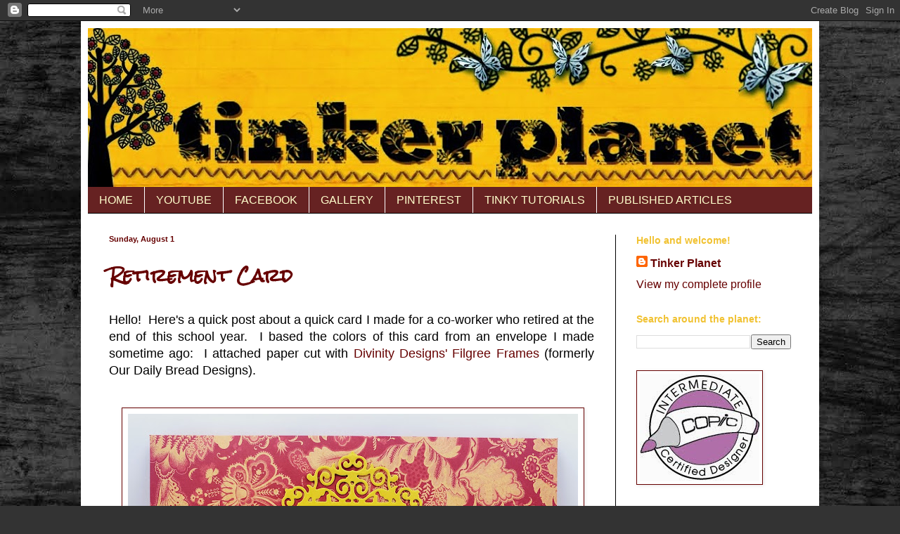

--- FILE ---
content_type: text/html; charset=UTF-8
request_url: https://www.ttinkerplanett.com/2021/
body_size: 24261
content:
<!DOCTYPE html>
<html class='v2' dir='ltr' xmlns='http://www.w3.org/1999/xhtml' xmlns:b='http://www.google.com/2005/gml/b' xmlns:data='http://www.google.com/2005/gml/data' xmlns:expr='http://www.google.com/2005/gml/expr'>
<head>
<link href='https://www.blogger.com/static/v1/widgets/335934321-css_bundle_v2.css' rel='stylesheet' type='text/css'/>
<meta content='2f306009f8edc78ee2beabe969d31b4a' name='p:domain_verify'/>
<meta content='width=1100' name='viewport'/>
<meta content='text/html; charset=UTF-8' http-equiv='Content-Type'/>
<meta content='blogger' name='generator'/>
<link href='https://www.ttinkerplanett.com/favicon.ico' rel='icon' type='image/x-icon'/>
<link href='https://www.ttinkerplanett.com/2021/' rel='canonical'/>
<link rel="alternate" type="application/atom+xml" title="Tinker Planet - Atom" href="https://www.ttinkerplanett.com/feeds/posts/default" />
<link rel="alternate" type="application/rss+xml" title="Tinker Planet - RSS" href="https://www.ttinkerplanett.com/feeds/posts/default?alt=rss" />
<link rel="service.post" type="application/atom+xml" title="Tinker Planet - Atom" href="https://www.blogger.com/feeds/7242878562307040803/posts/default" />
<!--Can't find substitution for tag [blog.ieCssRetrofitLinks]-->
<meta content='https://www.ttinkerplanett.com/2021/' property='og:url'/>
<meta content='Tinker Planet' property='og:title'/>
<meta content='' property='og:description'/>
<title>Tinker Planet: 2021</title>
<style type='text/css'>@font-face{font-family:'Rock Salt';font-style:normal;font-weight:400;font-display:swap;src:url(//fonts.gstatic.com/s/rocksalt/v24/MwQ0bhv11fWD6QsAVOZrt0M6p7NGrQ.woff2)format('woff2');unicode-range:U+0000-00FF,U+0131,U+0152-0153,U+02BB-02BC,U+02C6,U+02DA,U+02DC,U+0304,U+0308,U+0329,U+2000-206F,U+20AC,U+2122,U+2191,U+2193,U+2212,U+2215,U+FEFF,U+FFFD;}</style>
<style id='page-skin-1' type='text/css'><!--
/*
-----------------------------------------------
Blogger Template Style
Name:     Simple
Designer: Blogger
URL:      www.blogger.com
----------------------------------------------- */
/* Content
----------------------------------------------- */
body {
font: normal normal 16px Arial, Tahoma, Helvetica, FreeSans, sans-serif;
color: #000000;
background: #333333 url(//3.bp.blogspot.com/-FnMvrE3aeLI/TfOBHckAxHI/AAAAAAAAA0E/PEAl21XI89s/s0/kwiniecki_feeling_groovy_stringart_paper.jpg) repeat scroll top left;
padding: 0 40px 40px 40px;
}
html body .region-inner {
min-width: 0;
max-width: 100%;
width: auto;
}
h2 {
font-size: 22px;
}
a:link {
text-decoration:none;
color: #660000;
}
a:visited {
text-decoration:none;
color: #441111;
}
a:hover {
text-decoration:underline;
color: #000000;
}
.body-fauxcolumn-outer .fauxcolumn-inner {
background: transparent none repeat scroll top left;
_background-image: none;
}
.body-fauxcolumn-outer .cap-top {
position: absolute;
z-index: 1;
height: 400px;
width: 100%;
}
.body-fauxcolumn-outer .cap-top .cap-left {
width: 100%;
background: transparent none repeat-x scroll top left;
_background-image: none;
}
.content-outer {
-moz-box-shadow: 0 0 40px rgba(0, 0, 0, .15);
-webkit-box-shadow: 0 0 5px rgba(0, 0, 0, .15);
-goog-ms-box-shadow: 0 0 10px #333333;
box-shadow: 0 0 40px rgba(0, 0, 0, .15);
margin-bottom: 1px;
}
.content-inner {
padding: 10px 10px;
}
.content-inner {
background-color: #ffffff;
}
/* Header
----------------------------------------------- */
.header-outer {
background: #660000 url(//www.blogblog.com/1kt/simple/gradients_deep.png) repeat-x scroll 0 -400px;
_background-image: none;
}
.Header h1 {
font: normal normal 50px Rock Salt;
color: #f1c232;
text-shadow: -1px -1px 1px rgba(0, 0, 0, .2);
}
.Header h1 a {
color: #f1c232;
}
.Header .description {
font-size: 140%;
color: #fff5ee;
}
.header-inner .Header .titlewrapper {
padding: 22px 30px;
}
.header-inner .Header .descriptionwrapper {
padding: 0 30px;
}
/* Tabs
----------------------------------------------- */
.tabs-inner .section:first-child {
border-top: 0 solid #000000;
}
.tabs-inner .section:first-child ul {
margin-top: -0;
border-top: 0 solid #000000;
border-left: 0 solid #000000;
border-right: 0 solid #000000;
}
.tabs-inner .widget ul {
background: #662222 none repeat-x scroll 0 -800px;
_background-image: none;
border-bottom: 1px solid #000000;
margin-top: 1px;
margin-left: -30px;
margin-right: -30px;
}
.tabs-inner .widget li a {
display: inline-block;
padding: .6em 1em;
font: normal normal 16px Arial, Tahoma, Helvetica, FreeSans, sans-serif;
color: #ffffcc;
border-left: 1px solid #ffffff;
border-right: 0 solid #000000;
}
.tabs-inner .widget li:first-child a {
border-left: none;
}
.tabs-inner .widget li.selected a, .tabs-inner .widget li a:hover {
color: #ffffff;
background-color: #552222;
text-decoration: none;
}
/* Columns
----------------------------------------------- */
.main-outer {
border-top: 0 solid #000000;
}
.fauxcolumn-left-outer .fauxcolumn-inner {
border-right: 1px solid #000000;
}
.fauxcolumn-right-outer .fauxcolumn-inner {
border-left: 1px solid #000000;
}
/* Headings
----------------------------------------------- */
div.widget > h2,
div.widget h2.title {
margin: 0 0 1em 0;
font: normal bold 14px Arial, Tahoma, Helvetica, FreeSans, sans-serif;
color: #f1c232;
}
/* Widgets
----------------------------------------------- */
.widget .zippy {
color: #441111;
text-shadow: 2px 2px 1px rgba(0, 0, 0, .1);
}
.widget .popular-posts ul {
list-style: none;
}
/* Posts
----------------------------------------------- */
h2.date-header {
font: normal bold 11px Arial, Tahoma, Helvetica, FreeSans, sans-serif;
}
.date-header span {
background-color: transparent;
color: #660000;
padding: inherit;
letter-spacing: inherit;
margin: inherit;
}
.main-inner {
padding-top: 30px;
padding-bottom: 30px;
}
.main-inner .column-center-inner {
padding: 0 15px;
}
.main-inner .column-center-inner .section {
margin: 0 15px;
}
.post {
margin: 0 0 25px 0;
}
h3.post-title, .comments h4 {
font: normal bold 24px Rock Salt;
margin: .75em 0 0;
}
.post-body {
font-size: 110%;
line-height: 1.4;
position: relative;
}
.post-body img, .post-body .tr-caption-container, .Profile img, .Image img,
.BlogList .item-thumbnail img {
padding: 4px;
background: #ffffff;
border: 1px solid #660000;
-moz-box-shadow: 1px 1px 5px rgba(0, 0, 0, .1);
-webkit-box-shadow: 1px 1px 5px rgba(0, 0, 0, .1);
box-shadow: 1px 1px 5px rgba(0, 0, 0, .1);
}
.post-body img, .post-body .tr-caption-container {
padding: 8px;
}
.post-body .tr-caption-container {
color: #333333;
}
.post-body .tr-caption-container img {
padding: 0;
background: transparent;
border: none;
-moz-box-shadow: 0 0 0 rgba(0, 0, 0, .1);
-webkit-box-shadow: 0 0 0 rgba(0, 0, 0, .1);
box-shadow: 0 0 0 rgba(0, 0, 0, .1);
}
.post-header {
margin: 0 0 1.5em;
line-height: 1.6;
font-size: 90%;
}
.post-footer {
margin: 20px -2px 0;
padding: 5px 10px;
color: #ffffcc;
background-color: #f1c232;
border-bottom: 1px solid transparent;
line-height: 1.6;
font-size: 90%;
}
#comments .comment-author {
padding-top: 1.5em;
border-top: 1px solid #000000;
background-position: 0 1.5em;
}
#comments .comment-author:first-child {
padding-top: 0;
border-top: none;
}
.avatar-image-container {
margin: .2em 0 0;
}
#comments .avatar-image-container img {
border: 1px solid #660000;
}
/* Comments
----------------------------------------------- */
.comments .comments-content .icon.blog-author {
background-repeat: no-repeat;
background-image: url([data-uri]);
}
.comments .comments-content .loadmore a {
border-top: 1px solid #441111;
border-bottom: 1px solid #441111;
}
.comments .comment-thread.inline-thread {
background-color: #f1c232;
}
.comments .continue {
border-top: 2px solid #441111;
}
/* Accents
---------------------------------------------- */
.section-columns td.columns-cell {
border-left: 1px solid #000000;
}
.blog-pager {
background: transparent none no-repeat scroll top center;
}
.blog-pager-older-link, .home-link,
.blog-pager-newer-link {
background-color: #ffffff;
padding: 5px;
}
.footer-outer {
border-top: 0 dashed #bbbbbb;
}
/* Mobile
----------------------------------------------- */
body.mobile  {
background-size: auto;
}
.mobile .body-fauxcolumn-outer {
background: transparent none repeat scroll top left;
}
.mobile .body-fauxcolumn-outer .cap-top {
background-size: 100% auto;
}
.mobile .content-outer {
-webkit-box-shadow: 0 0 3px rgba(0, 0, 0, .15);
box-shadow: 0 0 3px rgba(0, 0, 0, .15);
}
.mobile .tabs-inner .widget ul {
margin-left: 0;
margin-right: 0;
}
.mobile .post {
margin: 0;
}
.mobile .main-inner .column-center-inner .section {
margin: 0;
}
.mobile .date-header span {
padding: 0.1em 10px;
margin: 0 -10px;
}
.mobile h3.post-title {
margin: 0;
}
.mobile .blog-pager {
background: transparent none no-repeat scroll top center;
}
.mobile .footer-outer {
border-top: none;
}
.mobile .main-inner, .mobile .footer-inner {
background-color: #ffffff;
}
.mobile-index-contents {
color: #000000;
}
.mobile-link-button {
background-color: #660000;
}
.mobile-link-button a:link, .mobile-link-button a:visited {
color: #882222;
}
.mobile .tabs-inner .section:first-child {
border-top: none;
}
.mobile .tabs-inner .PageList .widget-content {
background-color: #552222;
color: #ffffff;
border-top: 1px solid #000000;
border-bottom: 1px solid #000000;
}
.mobile .tabs-inner .PageList .widget-content .pagelist-arrow {
border-left: 1px solid #000000;
}

--></style>
<style id='template-skin-1' type='text/css'><!--
body {
min-width: 1050px;
}
.content-outer, .content-fauxcolumn-outer, .region-inner {
min-width: 1050px;
max-width: 1050px;
_width: 1050px;
}
.main-inner .columns {
padding-left: 0;
padding-right: 280px;
}
.main-inner .fauxcolumn-center-outer {
left: 0;
right: 280px;
/* IE6 does not respect left and right together */
_width: expression(this.parentNode.offsetWidth -
parseInt("0") -
parseInt("280px") + 'px');
}
.main-inner .fauxcolumn-left-outer {
width: 0;
}
.main-inner .fauxcolumn-right-outer {
width: 280px;
}
.main-inner .column-left-outer {
width: 0;
right: 100%;
margin-left: -0;
}
.main-inner .column-right-outer {
width: 280px;
margin-right: -280px;
}
#layout {
min-width: 0;
}
#layout .content-outer {
min-width: 0;
width: 800px;
}
#layout .region-inner {
min-width: 0;
width: auto;
}
--></style>
<link href='https://www.blogger.com/dyn-css/authorization.css?targetBlogID=7242878562307040803&amp;zx=03a79319-12ea-42fb-99cc-fccad18a1742' media='none' onload='if(media!=&#39;all&#39;)media=&#39;all&#39;' rel='stylesheet'/><noscript><link href='https://www.blogger.com/dyn-css/authorization.css?targetBlogID=7242878562307040803&amp;zx=03a79319-12ea-42fb-99cc-fccad18a1742' rel='stylesheet'/></noscript>
<meta name='google-adsense-platform-account' content='ca-host-pub-1556223355139109'/>
<meta name='google-adsense-platform-domain' content='blogspot.com'/>

</head>
<body class='loading variant-deep'>
<div class='navbar section' id='navbar'><div class='widget Navbar' data-version='1' id='Navbar1'><script type="text/javascript">
    function setAttributeOnload(object, attribute, val) {
      if(window.addEventListener) {
        window.addEventListener('load',
          function(){ object[attribute] = val; }, false);
      } else {
        window.attachEvent('onload', function(){ object[attribute] = val; });
      }
    }
  </script>
<div id="navbar-iframe-container"></div>
<script type="text/javascript" src="https://apis.google.com/js/platform.js"></script>
<script type="text/javascript">
      gapi.load("gapi.iframes:gapi.iframes.style.bubble", function() {
        if (gapi.iframes && gapi.iframes.getContext) {
          gapi.iframes.getContext().openChild({
              url: 'https://www.blogger.com/navbar/7242878562307040803?origin\x3dhttps://www.ttinkerplanett.com',
              where: document.getElementById("navbar-iframe-container"),
              id: "navbar-iframe"
          });
        }
      });
    </script><script type="text/javascript">
(function() {
var script = document.createElement('script');
script.type = 'text/javascript';
script.src = '//pagead2.googlesyndication.com/pagead/js/google_top_exp.js';
var head = document.getElementsByTagName('head')[0];
if (head) {
head.appendChild(script);
}})();
</script>
</div></div>
<div class='body-fauxcolumns'>
<div class='fauxcolumn-outer body-fauxcolumn-outer'>
<div class='cap-top'>
<div class='cap-left'></div>
<div class='cap-right'></div>
</div>
<div class='fauxborder-left'>
<div class='fauxborder-right'></div>
<div class='fauxcolumn-inner'>
</div>
</div>
<div class='cap-bottom'>
<div class='cap-left'></div>
<div class='cap-right'></div>
</div>
</div>
</div>
<div class='content'>
<div class='content-fauxcolumns'>
<div class='fauxcolumn-outer content-fauxcolumn-outer'>
<div class='cap-top'>
<div class='cap-left'></div>
<div class='cap-right'></div>
</div>
<div class='fauxborder-left'>
<div class='fauxborder-right'></div>
<div class='fauxcolumn-inner'>
</div>
</div>
<div class='cap-bottom'>
<div class='cap-left'></div>
<div class='cap-right'></div>
</div>
</div>
</div>
<div class='content-outer'>
<div class='content-cap-top cap-top'>
<div class='cap-left'></div>
<div class='cap-right'></div>
</div>
<div class='fauxborder-left content-fauxborder-left'>
<div class='fauxborder-right content-fauxborder-right'></div>
<div class='content-inner'>
<header>
<div class='header-outer'>
<div class='header-cap-top cap-top'>
<div class='cap-left'></div>
<div class='cap-right'></div>
</div>
<div class='fauxborder-left header-fauxborder-left'>
<div class='fauxborder-right header-fauxborder-right'></div>
<div class='region-inner header-inner'>
<div class='header section' id='header'><div class='widget Header' data-version='1' id='Header1'>
<div id='header-inner'>
<a href='https://www.ttinkerplanett.com/' style='display: block'>
<img alt='Tinker Planet' height='226px; ' id='Header1_headerimg' src='https://blogger.googleusercontent.com/img/b/R29vZ2xl/AVvXsEgkLJg5-mZNz9z8G0z43nDVq3UqkYRX2fxA84KjI6ImGSQcn4eiHPnO3ClyrMC_k1O-g5plFbhCwUdcD2-lueEeSByH1K0I4FN4-BZA3sgbfP7k5LnJc22RS3IPTrzKPVDBZLbBOTJlkC-O/s1030/TINKER+PLANET+WEBSITE+LOGO+NEW_edited-1.jpg' style='display: block' width='1030px; '/>
</a>
</div>
</div></div>
</div>
</div>
<div class='header-cap-bottom cap-bottom'>
<div class='cap-left'></div>
<div class='cap-right'></div>
</div>
</div>
</header>
<div class='tabs-outer'>
<div class='tabs-cap-top cap-top'>
<div class='cap-left'></div>
<div class='cap-right'></div>
</div>
<div class='fauxborder-left tabs-fauxborder-left'>
<div class='fauxborder-right tabs-fauxborder-right'></div>
<div class='region-inner tabs-inner'>
<div class='tabs section' id='crosscol'><div class='widget PageList' data-version='1' id='PageList1'>
<h2>Pages</h2>
<div class='widget-content'>
<ul>
<li>
<a href='https://www.ttinkerplanett.com/'>HOME</a>
</li>
<li>
<a href='https://www.youtube.com/channel/UCpk7kUO1tFE5463nyN1jBHg'>YOUTUBE</a>
</li>
<li>
<a href='https://www.facebook.com/pages/Tinker-Planet/263538610335374'>FACEBOOK</a>
</li>
<li>
<a href='https://www.facebook.com/pg/Tinker-Planet-263538610335374/photos/?ref=page_internal'>GALLERY</a>
</li>
<li>
<a href='http://www.pinterest.com/tinkerplanet/'>PINTEREST</a>
</li>
<li>
<a href='https://www.ttinkerplanett.com/p/tutorials.html'>TINKY TUTORIALS</a>
</li>
<li>
<a href='https://www.ttinkerplanett.com/p/published-articles.html'>PUBLISHED ARTICLES</a>
</li>
</ul>
<div class='clear'></div>
</div>
</div></div>
<div class='tabs no-items section' id='crosscol-overflow'></div>
</div>
</div>
<div class='tabs-cap-bottom cap-bottom'>
<div class='cap-left'></div>
<div class='cap-right'></div>
</div>
</div>
<div class='main-outer'>
<div class='main-cap-top cap-top'>
<div class='cap-left'></div>
<div class='cap-right'></div>
</div>
<div class='fauxborder-left main-fauxborder-left'>
<div class='fauxborder-right main-fauxborder-right'></div>
<div class='region-inner main-inner'>
<div class='columns fauxcolumns'>
<div class='fauxcolumn-outer fauxcolumn-center-outer'>
<div class='cap-top'>
<div class='cap-left'></div>
<div class='cap-right'></div>
</div>
<div class='fauxborder-left'>
<div class='fauxborder-right'></div>
<div class='fauxcolumn-inner'>
</div>
</div>
<div class='cap-bottom'>
<div class='cap-left'></div>
<div class='cap-right'></div>
</div>
</div>
<div class='fauxcolumn-outer fauxcolumn-left-outer'>
<div class='cap-top'>
<div class='cap-left'></div>
<div class='cap-right'></div>
</div>
<div class='fauxborder-left'>
<div class='fauxborder-right'></div>
<div class='fauxcolumn-inner'>
</div>
</div>
<div class='cap-bottom'>
<div class='cap-left'></div>
<div class='cap-right'></div>
</div>
</div>
<div class='fauxcolumn-outer fauxcolumn-right-outer'>
<div class='cap-top'>
<div class='cap-left'></div>
<div class='cap-right'></div>
</div>
<div class='fauxborder-left'>
<div class='fauxborder-right'></div>
<div class='fauxcolumn-inner'>
</div>
</div>
<div class='cap-bottom'>
<div class='cap-left'></div>
<div class='cap-right'></div>
</div>
</div>
<!-- corrects IE6 width calculation -->
<div class='columns-inner'>
<div class='column-center-outer'>
<div class='column-center-inner'>
<div class='main section' id='main'><div class='widget Blog' data-version='1' id='Blog1'>
<div class='blog-posts hfeed'>

          <div class="date-outer">
        
<h2 class='date-header'><span>Sunday, August 1</span></h2>

          <div class="date-posts">
        
<div class='post-outer'>
<div class='post hentry' itemprop='blogPost' itemscope='itemscope' itemtype='http://schema.org/BlogPosting'>
<meta content='https://blogger.googleusercontent.com/img/b/R29vZ2xl/AVvXsEjj-ORuzTjOKMYWTHg2HQvgSjUgT4r4vdmdgI-2oZ7sbNzlFHLAjfN5_ZjWfcqIhp5-xjh3LAmErCf-RZdMIkIN7hiTljsK9abxINgrsTkLH5rTVKbXgp1Sz-KLVSmYeHsurI2IFOKvF4Ny/w640-h462/RETIREMENT+5.jpg' itemprop='image_url'/>
<meta content='7242878562307040803' itemprop='blogId'/>
<meta content='5471156437287425331' itemprop='postId'/>
<a name='5471156437287425331'></a>
<h3 class='post-title entry-title' itemprop='name'>
<a href='https://www.ttinkerplanett.com/2021/08/retirement-card.html'>Retirement Card</a>
</h3>
<div class='post-header'>
<div class='post-header-line-1'></div>
</div>
<div class='post-body entry-content' id='post-body-5471156437287425331' itemprop='description articleBody'>
<p></p><div style="text-align: justify;">Hello!&nbsp; Here's a quick post about a quick card I made for a co-worker who retired at the end of this school year.&nbsp; I based the colors of this card from an envelope I made sometime ago:&nbsp; I attached paper cut with <a href="https://divinitydesignsllc.com/filigree-frames-dies/" target="_blank">Divinity Designs' Filgree Frames</a> (formerly Our Daily Bread Designs).</div><br /><p></p><p><a href="https://blogger.googleusercontent.com/img/b/R29vZ2xl/AVvXsEjj-ORuzTjOKMYWTHg2HQvgSjUgT4r4vdmdgI-2oZ7sbNzlFHLAjfN5_ZjWfcqIhp5-xjh3LAmErCf-RZdMIkIN7hiTljsK9abxINgrsTkLH5rTVKbXgp1Sz-KLVSmYeHsurI2IFOKvF4Ny/s2048/RETIREMENT+5.jpg" imageanchor="1" style="margin-left: 1em; margin-right: 1em; text-align: center;"><img border="0" data-original-height="1478" data-original-width="2048" height="462" src="https://blogger.googleusercontent.com/img/b/R29vZ2xl/AVvXsEjj-ORuzTjOKMYWTHg2HQvgSjUgT4r4vdmdgI-2oZ7sbNzlFHLAjfN5_ZjWfcqIhp5-xjh3LAmErCf-RZdMIkIN7hiTljsK9abxINgrsTkLH5rTVKbXgp1Sz-KLVSmYeHsurI2IFOKvF4Ny/w640-h462/RETIREMENT+5.jpg" width="640" /></a></p><div class="separator" style="clear: both; text-align: justify;"><br /></div><div class="separator" style="clear: both; text-align: justify;">So this is what I came up with:&nbsp;&nbsp;</div><div class="separator" style="clear: both; text-align: center;"><br /></div><div class="separator" style="clear: both; text-align: center;"><a href="https://blogger.googleusercontent.com/img/b/R29vZ2xl/AVvXsEhfOwQxyGdTUDvIo5cz1my8MlqHKbqhIfHhfI3LuaSI56iHuWTew_zA9pLQNPiY-FOPwB-Q-hpUsntSsDjxELKP-gHrqm4tCGC0xzsg9-_DorSthcfqqSWoOXnqV9n9R9B2242PJKlWxF2d/s2048/RETIREMENT+1.jpg" imageanchor="1" style="margin-left: 1em; margin-right: 1em;"><img border="0" data-original-height="1465" data-original-width="2048" height="458" src="https://blogger.googleusercontent.com/img/b/R29vZ2xl/AVvXsEhfOwQxyGdTUDvIo5cz1my8MlqHKbqhIfHhfI3LuaSI56iHuWTew_zA9pLQNPiY-FOPwB-Q-hpUsntSsDjxELKP-gHrqm4tCGC0xzsg9-_DorSthcfqqSWoOXnqV9n9R9B2242PJKlWxF2d/w640-h458/RETIREMENT+1.jpg" width="640" /></a></div><div><br /></div><div style="text-align: center;">Stamp:&nbsp; Unity Stamp Co.</div><div style="text-align: center;">Tools:&nbsp; Divinity Designs, Crafter's Companion, Anna Griffin. Spellbinders, EK Success, Cuttlebug</div><div style="text-align: center;">Embellishments:&nbsp; bling, sentiment sticker</div><div style="text-align: center;"><br /></div><br /><div class="separator" style="clear: both; text-align: center;"><a href="https://blogger.googleusercontent.com/img/b/R29vZ2xl/AVvXsEhNx9W0niZyr73byuhY5mXuBuv19AXKQOFA_4LaL4sulrXqFOeLEkzF8VDhB1a73ykXm4LfG9IPIYCDcN03794zBDHr6fTieHEnamguTmGokhJK2evFHY1783chyphenhyphenYd9uLE2vzj33akUQu3a/s2048/RETIREMENT+2.jpg" imageanchor="1" style="margin-left: 1em; margin-right: 1em;"><img border="0" data-original-height="1536" data-original-width="2048" height="480" src="https://blogger.googleusercontent.com/img/b/R29vZ2xl/AVvXsEhNx9W0niZyr73byuhY5mXuBuv19AXKQOFA_4LaL4sulrXqFOeLEkzF8VDhB1a73ykXm4LfG9IPIYCDcN03794zBDHr6fTieHEnamguTmGokhJK2evFHY1783chyphenhyphenYd9uLE2vzj33akUQu3a/w640-h480/RETIREMENT+2.jpg" width="640" /></a></div><br /><div class="separator" style="clear: both; text-align: center;"><a href="https://blogger.googleusercontent.com/img/b/R29vZ2xl/AVvXsEg9BZRaM0534SBj-tTY2X1Xv3zNTJdfWevSFkulKk4Xs0j-GbU8XCjVsoAaDf3QGDHigHTgR_9ybFgRz3RLxcWNFQgyrTuoYVxeV-yujTCTXOhaAc-tt7F7ARcXVQLFpd4eZk5sWZp4cG6c/s2048/RETIREMENT+3.jpg" imageanchor="1" style="margin-left: 1em; margin-right: 1em;"><img border="0" data-original-height="1536" data-original-width="2048" height="480" src="https://blogger.googleusercontent.com/img/b/R29vZ2xl/AVvXsEg9BZRaM0534SBj-tTY2X1Xv3zNTJdfWevSFkulKk4Xs0j-GbU8XCjVsoAaDf3QGDHigHTgR_9ybFgRz3RLxcWNFQgyrTuoYVxeV-yujTCTXOhaAc-tt7F7ARcXVQLFpd4eZk5sWZp4cG6c/w640-h480/RETIREMENT+3.jpg" width="640" /></a></div><br /><div class="separator" style="clear: both; text-align: center;"><a href="https://blogger.googleusercontent.com/img/b/R29vZ2xl/AVvXsEjHS1pHFEMTfpzVn1em5EQ-4Uvvz-Lnboj5VmT28QCPng7Zv0DKLYE74aMNZk77xXh_f_HQuP-WtMCnEga6tP_RQdgHomJuOYgNzhiVXABnVN1Gwkx6tENUdkY87kfl10vBJApPwXgcESjh/s2048/RETIREMENT+4.jpg" imageanchor="1" style="margin-left: 1em; margin-right: 1em;"><img border="0" data-original-height="2048" data-original-width="1946" height="640" src="https://blogger.googleusercontent.com/img/b/R29vZ2xl/AVvXsEjHS1pHFEMTfpzVn1em5EQ-4Uvvz-Lnboj5VmT28QCPng7Zv0DKLYE74aMNZk77xXh_f_HQuP-WtMCnEga6tP_RQdgHomJuOYgNzhiVXABnVN1Gwkx6tENUdkY87kfl10vBJApPwXgcESjh/w608-h640/RETIREMENT+4.jpg" width="608" /></a></div><br /><div class="separator" style="clear: both; text-align: justify;">Every time a co-worker retires, I find it bitter sweet.&nbsp; I'm happy for the new chapter they're having in their lives, but at the same time sad because there's a possibility you won't see them again.&nbsp; Retirement from work sure is a wonderful milestone.</div><div class="separator" style="clear: both; text-align: justify;"><br /></div><div class="separator" style="clear: both; text-align: justify;">'Til next blog!</div>
<div style='clear: both;'></div>
</div>
<div class='post-footer'>
<div class='post-footer-line post-footer-line-1'><span class='post-icons'>
<span class='item-action'>
<a href='https://www.blogger.com/email-post/7242878562307040803/5471156437287425331' title='Email Post'>
<img alt="" class="icon-action" height="13" src="//img1.blogblog.com/img/icon18_email.gif" width="18">
</a>
</span>
<span class='item-control blog-admin pid-1476350357'>
<a href='https://www.blogger.com/post-edit.g?blogID=7242878562307040803&postID=5471156437287425331&from=pencil' title='Edit Post'>
<img alt='' class='icon-action' height='18' src='https://resources.blogblog.com/img/icon18_edit_allbkg.gif' width='18'/>
</a>
</span>
</span>
<span class='post-comment-link'>
<a class='comment-link' href='https://www.blogger.com/comment/fullpage/post/7242878562307040803/5471156437287425331' onclick='javascript:window.open(this.href, "bloggerPopup", "toolbar=0,location=0,statusbar=1,menubar=0,scrollbars=yes,width=640,height=500"); return false;'>
No comments:
  </a>
</span>
<div class='post-share-buttons goog-inline-block'>
<a class='goog-inline-block share-button sb-email' href='https://www.blogger.com/share-post.g?blogID=7242878562307040803&postID=5471156437287425331&target=email' target='_blank' title='Email This'><span class='share-button-link-text'>Email This</span></a><a class='goog-inline-block share-button sb-blog' href='https://www.blogger.com/share-post.g?blogID=7242878562307040803&postID=5471156437287425331&target=blog' onclick='window.open(this.href, "_blank", "height=270,width=475"); return false;' target='_blank' title='BlogThis!'><span class='share-button-link-text'>BlogThis!</span></a><a class='goog-inline-block share-button sb-twitter' href='https://www.blogger.com/share-post.g?blogID=7242878562307040803&postID=5471156437287425331&target=twitter' target='_blank' title='Share to X'><span class='share-button-link-text'>Share to X</span></a><a class='goog-inline-block share-button sb-facebook' href='https://www.blogger.com/share-post.g?blogID=7242878562307040803&postID=5471156437287425331&target=facebook' onclick='window.open(this.href, "_blank", "height=430,width=640"); return false;' target='_blank' title='Share to Facebook'><span class='share-button-link-text'>Share to Facebook</span></a><a class='goog-inline-block share-button sb-pinterest' href='https://www.blogger.com/share-post.g?blogID=7242878562307040803&postID=5471156437287425331&target=pinterest' target='_blank' title='Share to Pinterest'><span class='share-button-link-text'>Share to Pinterest</span></a>
</div>
</div>
<div class='post-footer-line post-footer-line-2'><span class='post-labels'>
Labels:
<a href='https://www.ttinkerplanett.com/search/label/card%20making' rel='tag'>card making</a>,
<a href='https://www.ttinkerplanett.com/search/label/handmade%20cards' rel='tag'>handmade cards</a>,
<a href='https://www.ttinkerplanett.com/search/label/retirement' rel='tag'>retirement</a>
</span>
</div>
<div class='post-footer-line post-footer-line-3'></div>
</div>
</div>
</div>

          </div></div>
        

          <div class="date-outer">
        
<h2 class='date-header'><span>Sunday, July 25</span></h2>

          <div class="date-posts">
        
<div class='post-outer'>
<div class='post hentry' itemprop='blogPost' itemscope='itemscope' itemtype='http://schema.org/BlogPosting'>
<meta content='https://blogger.googleusercontent.com/img/b/R29vZ2xl/AVvXsEjfXpnMQgLpZamzHGp8fzdDaoZ2R0kKhA3bVvoGC7RJVwyQtp4osPkmdoHniodiV7g7QA0yhyphenhyphen3dKR8iT1fzDXDDbD7yLuMJPntoIUlQMLFQp1YIw7FvXI-dZmrTdN4cbMYcXw0VQmF9GMH3/w640-h316/SLIMLINE+A1.jpg' itemprop='image_url'/>
<meta content='7242878562307040803' itemprop='blogId'/>
<meta content='6580048091583588916' itemprop='postId'/>
<a name='6580048091583588916'></a>
<h3 class='post-title entry-title' itemprop='name'>
<a href='https://www.ttinkerplanett.com/2021/07/slimline-birthday-card.html'>Slimline Birthday Card</a>
</h3>
<div class='post-header'>
<div class='post-header-line-1'></div>
</div>
<div class='post-body entry-content' id='post-body-6580048091583588916' itemprop='description articleBody'>
<p style="text-align: justify;">Hello crafty reader!&nbsp; I hope you're having a blast this summer, now that things are sorta kinda going back to normal.&nbsp; I have to say that it feels great not to be wearing a mask again, but it won't hurt to still be very cautious.&nbsp; I still have a hand sanitizer dangling around my neck or my purse.&nbsp; And we still make sure to wash our hands as soon as we get home from anywhere.</p><p style="text-align: justify;">Anywho...&nbsp; I have been into slimline cards lately.&nbsp; This post is about a slimline birthday card I made for a co-worker.&nbsp; Just like most cards I make, this one involves leftover materials from previous projects.&nbsp; But I made sure to use the colors she likes to wear at work.</p><div class="separator" style="clear: both; text-align: center;"><a href="https://blogger.googleusercontent.com/img/b/R29vZ2xl/AVvXsEjfXpnMQgLpZamzHGp8fzdDaoZ2R0kKhA3bVvoGC7RJVwyQtp4osPkmdoHniodiV7g7QA0yhyphenhyphen3dKR8iT1fzDXDDbD7yLuMJPntoIUlQMLFQp1YIw7FvXI-dZmrTdN4cbMYcXw0VQmF9GMH3/s2520/SLIMLINE+A1.jpg" imageanchor="1" style="margin-left: 1em; margin-right: 1em;"><img border="0" data-original-height="1247" data-original-width="2520" height="316" src="https://blogger.googleusercontent.com/img/b/R29vZ2xl/AVvXsEjfXpnMQgLpZamzHGp8fzdDaoZ2R0kKhA3bVvoGC7RJVwyQtp4osPkmdoHniodiV7g7QA0yhyphenhyphen3dKR8iT1fzDXDDbD7yLuMJPntoIUlQMLFQp1YIw7FvXI-dZmrTdN4cbMYcXw0VQmF9GMH3/w640-h316/SLIMLINE+A1.jpg" width="640" /></a><br /><div><br />Stamps:&nbsp; Unity Stamp Co., Crafter's Companion,&nbsp;</div><div>Tools:&nbsp; Anna Griffin dies, Spellbinders dies, embossing folders</div><div>DP:&nbsp; washi paper, leftover cardstock</div><div>embellishments:&nbsp; pearls</div><div><br style="text-align: left;" /></div></div><div style="text-align: center;"><br /></div><div class="separator" style="clear: both; text-align: center;"><a href="https://blogger.googleusercontent.com/img/b/R29vZ2xl/AVvXsEgOUBkWlTHkeKKFhSS0E-o32pxGoch8hTzJQs6wdwPHPBNj7LE3gWST8o77_GeJ4CwLNNDE7Ed3l5G_v4vsMMYc_BaGLRmws2CwhNPgcEFjVTNdohPJVGs8KrmxF8itMqFEt9yrLtBcTjsu/s2048/SLIMLINE+A2.jpg" imageanchor="1" style="margin-left: 1em; margin-right: 1em;"><img border="0" data-original-height="1536" data-original-width="2048" height="480" src="https://blogger.googleusercontent.com/img/b/R29vZ2xl/AVvXsEgOUBkWlTHkeKKFhSS0E-o32pxGoch8hTzJQs6wdwPHPBNj7LE3gWST8o77_GeJ4CwLNNDE7Ed3l5G_v4vsMMYc_BaGLRmws2CwhNPgcEFjVTNdohPJVGs8KrmxF8itMqFEt9yrLtBcTjsu/w640-h480/SLIMLINE+A2.jpg" width="640" /></a></div><div><br /></div><div style="text-align: justify;">This is a bi-fold card, but there is enough space inside for co-workers to sign and greet her on her special day.&nbsp;&nbsp;</div><br /><div class="separator" style="clear: both; text-align: center;"><a href="https://blogger.googleusercontent.com/img/b/R29vZ2xl/AVvXsEhWfgvE_48trW1yz1NSfYHpyMq1ZAHrY7aKj-d3iiMVl04AiSbJ27dqFWIYYcE5XZfqVwShMBBcHoP0t1OEc9Arir-wanY4XInvobaro5xewxxkWImRxtGAr2k4LsZFWN0V-sotI2ZKwiH_/s2048/SLIMLINE+A3.jpg" imageanchor="1" style="margin-left: 1em; margin-right: 1em;"><img border="0" data-original-height="1480" data-original-width="2048" height="462" src="https://blogger.googleusercontent.com/img/b/R29vZ2xl/AVvXsEhWfgvE_48trW1yz1NSfYHpyMq1ZAHrY7aKj-d3iiMVl04AiSbJ27dqFWIYYcE5XZfqVwShMBBcHoP0t1OEc9Arir-wanY4XInvobaro5xewxxkWImRxtGAr2k4LsZFWN0V-sotI2ZKwiH_/w640-h462/SLIMLINE+A3.jpg" width="640" /></a></div><br /><p>For cards like this, I try not to use a stamp that says "Happy Birthday" to avoid redundancy since people like to write "Happy Birthday" in the card already.&nbsp; That's why I try to avoid buying sentiment stamps that say "Happy Birthday".</p><p>Since my last blog post, I have been uploading video content in the <a href="https://www.youtube.com/channel/UCpk7kUO1tFE5463nyN1jBHg/featured" target="_blank">Tinker Planet Youtube Channel</a>.&nbsp; If you are not busy, are just want to play something in the background while you're doing stuff, please tune in and click <b><a href="https://www.youtube.com/channel/UCpk7kUO1tFE5463nyN1jBHg/featured" target="_blank">here</a></b>.</p><p>Also, I have just uploaded a video about another Slimline Birthday Card:</p><div class="separator" style="clear: both; text-align: center;"><iframe allowfullscreen="" class="BLOG_video_class" height="462" src="https://www.youtube.com/embed/93pb7Bm2aHg" width="556" youtube-src-id="93pb7Bm2aHg"></iframe></div><br /><p>While you're watching, please hit the SUBSCRIBE button so you get the latest updates and videos from Tinker Planet.</p><p>Stay safe everyone!</p>
<div style='clear: both;'></div>
</div>
<div class='post-footer'>
<div class='post-footer-line post-footer-line-1'><span class='post-icons'>
<span class='item-action'>
<a href='https://www.blogger.com/email-post/7242878562307040803/6580048091583588916' title='Email Post'>
<img alt="" class="icon-action" height="13" src="//img1.blogblog.com/img/icon18_email.gif" width="18">
</a>
</span>
<span class='item-control blog-admin pid-1476350357'>
<a href='https://www.blogger.com/post-edit.g?blogID=7242878562307040803&postID=6580048091583588916&from=pencil' title='Edit Post'>
<img alt='' class='icon-action' height='18' src='https://resources.blogblog.com/img/icon18_edit_allbkg.gif' width='18'/>
</a>
</span>
</span>
<span class='post-comment-link'>
<a class='comment-link' href='https://www.blogger.com/comment/fullpage/post/7242878562307040803/6580048091583588916' onclick='javascript:window.open(this.href, "bloggerPopup", "toolbar=0,location=0,statusbar=1,menubar=0,scrollbars=yes,width=640,height=500"); return false;'>
No comments:
  </a>
</span>
<div class='post-share-buttons goog-inline-block'>
<a class='goog-inline-block share-button sb-email' href='https://www.blogger.com/share-post.g?blogID=7242878562307040803&postID=6580048091583588916&target=email' target='_blank' title='Email This'><span class='share-button-link-text'>Email This</span></a><a class='goog-inline-block share-button sb-blog' href='https://www.blogger.com/share-post.g?blogID=7242878562307040803&postID=6580048091583588916&target=blog' onclick='window.open(this.href, "_blank", "height=270,width=475"); return false;' target='_blank' title='BlogThis!'><span class='share-button-link-text'>BlogThis!</span></a><a class='goog-inline-block share-button sb-twitter' href='https://www.blogger.com/share-post.g?blogID=7242878562307040803&postID=6580048091583588916&target=twitter' target='_blank' title='Share to X'><span class='share-button-link-text'>Share to X</span></a><a class='goog-inline-block share-button sb-facebook' href='https://www.blogger.com/share-post.g?blogID=7242878562307040803&postID=6580048091583588916&target=facebook' onclick='window.open(this.href, "_blank", "height=430,width=640"); return false;' target='_blank' title='Share to Facebook'><span class='share-button-link-text'>Share to Facebook</span></a><a class='goog-inline-block share-button sb-pinterest' href='https://www.blogger.com/share-post.g?blogID=7242878562307040803&postID=6580048091583588916&target=pinterest' target='_blank' title='Share to Pinterest'><span class='share-button-link-text'>Share to Pinterest</span></a>
</div>
</div>
<div class='post-footer-line post-footer-line-2'><span class='post-labels'>
Labels:
<a href='https://www.ttinkerplanett.com/search/label/birthday%20cards' rel='tag'>birthday cards</a>,
<a href='https://www.ttinkerplanett.com/search/label/card%20making' rel='tag'>card making</a>,
<a href='https://www.ttinkerplanett.com/search/label/handmade%20cards' rel='tag'>handmade cards</a>,
<a href='https://www.ttinkerplanett.com/search/label/slimline' rel='tag'>slimline</a>,
<a href='https://www.ttinkerplanett.com/search/label/slimline%20cards' rel='tag'>slimline cards</a>
</span>
</div>
<div class='post-footer-line post-footer-line-3'></div>
</div>
</div>
</div>

          </div></div>
        

          <div class="date-outer">
        
<h2 class='date-header'><span>Sunday, June 6</span></h2>

          <div class="date-posts">
        
<div class='post-outer'>
<div class='post hentry' itemprop='blogPost' itemscope='itemscope' itemtype='http://schema.org/BlogPosting'>
<meta content='https://blogger.googleusercontent.com/img/b/R29vZ2xl/AVvXsEgbrXbpePMpbNSF7u39-HH2U38XgFKJSRyv3Ip6h1jaQuFirBSkOn5j9AP1BBbAD9doxnBLhfioZ0FyltfJ-K2rRDp01K5Z0cxLsB_ynddJXdd45T4jhr3d-FS0g4KJx61Ua5YvH_MIGj0p/w500-h640/50+D.jpg' itemprop='image_url'/>
<meta content='7242878562307040803' itemprop='blogId'/>
<meta content='340878609814459203' itemprop='postId'/>
<a name='340878609814459203'></a>
<h3 class='post-title entry-title' itemprop='name'>
<a href='https://www.ttinkerplanett.com/2021/06/special-easel-card.html'>Special Easel Card</a>
</h3>
<div class='post-header'>
<div class='post-header-line-1'></div>
</div>
<div class='post-body entry-content' id='post-body-340878609814459203' itemprop='description articleBody'>
<p style="text-align: justify;">It's summer!!!!&nbsp; Time sure flies...&nbsp; I can't believe it's been 4 months since I've launched the <a href="https://www.youtube.com/channel/UCpk7kUO1tFE5463nyN1jBHg" target="_blank">Tinker Planet channel</a> on Youtube.&nbsp; It is a challenge to keep it updated as video editing eats a lot of time, not to mention how long it takes to upload the video given my current internet speed.&nbsp; But with a regular job, a 2 year old toddler, 6 year old niece, a full house and Yankee Station Band, staying up to the wee hours of the morning to create these videos is something I enjoy doing because I get to practice and apply my college degree somehow.&nbsp; We're looking at other options for a better internet, but for now this will do.&nbsp; I have one week left at work before the summer break, and my goal is to upload way more videos that what I am currently able to do.&nbsp; So many ideas lined up, but man, time sure gets more valuable as you get older.&nbsp; &nbsp; &nbsp;</p><p style="text-align: justify;">Anyhoo... I'd like to share with you this easel card I made using the&nbsp; Anna Griffin Easel Frame Dies I got from HSN a while back.&nbsp; This is my 2nd take on this tool, the first being for a dear Aunt's 100th birthday, which I featured in the <a href="https://www.youtube.com/channel/UCpk7kUO1tFE5463nyN1jBHg">Tinker Planet Youtube channel</a>.&nbsp; This card is for a co-worker's 50th birthday.&nbsp; I just love how this die set can help you create such an elegant card.&nbsp; But this look wouldn't be complete without Our Daily Bread Designs' Stitched Ovals die and Spellbinders' Fancy Tags 2 and Fancy Framed Tags 2 dies.</p><div class="separator" style="clear: both; text-align: center;"><div class="separator" style="clear: both; text-align: center;"><a href="https://blogger.googleusercontent.com/img/b/R29vZ2xl/AVvXsEgbrXbpePMpbNSF7u39-HH2U38XgFKJSRyv3Ip6h1jaQuFirBSkOn5j9AP1BBbAD9doxnBLhfioZ0FyltfJ-K2rRDp01K5Z0cxLsB_ynddJXdd45T4jhr3d-FS0g4KJx61Ua5YvH_MIGj0p/s2048/50+D.jpg" imageanchor="1" style="margin-left: 1em; margin-right: 1em;"><img border="0" data-original-height="2048" data-original-width="1598" height="640" src="https://blogger.googleusercontent.com/img/b/R29vZ2xl/AVvXsEgbrXbpePMpbNSF7u39-HH2U38XgFKJSRyv3Ip6h1jaQuFirBSkOn5j9AP1BBbAD9doxnBLhfioZ0FyltfJ-K2rRDp01K5Z0cxLsB_ynddJXdd45T4jhr3d-FS0g4KJx61Ua5YvH_MIGj0p/w500-h640/50+D.jpg" width="500" /></a></div><div class="separator" style="clear: both; text-align: center;"><br /></div><div class="separator" style="clear: both; text-align: center;">Materials used:</div><div class="separator" style="clear: both; text-align: center;">tools - Anna Griffin, Spellbinders, Our Daily Bread Designs<br />images:&nbsp; Our Daily Bread Designs, Stampin' Up, Verve</div><div class="separator" style="clear: both; text-align: center;">embellishments:&nbsp; Ranger, The Robin's Nest</div><div class="separator" style="clear: both; text-align: center;"><br /></div><div class="separator" style="clear: both; text-align: center;"><div class="separator" style="clear: both; text-align: center;"><a href="https://blogger.googleusercontent.com/img/b/R29vZ2xl/AVvXsEjjlnAfgEsKuCHtXQiS8ZauQZoffp299ZGdeWhFAkgO4Cr-1J6Z6JY0RLrSr1Wc9v6PX-_EVhoGbbZEgG1b9jzvqtc3pLMjfTdUYfueb3lL6zSY-97DZRbM3uj7RabeyAezKZKnEnvQKnkD/s2048/50+C.jpg" imageanchor="1" style="margin-left: 1em; margin-right: 1em;"><img border="0" data-original-height="2048" data-original-width="1620" height="640" src="https://blogger.googleusercontent.com/img/b/R29vZ2xl/AVvXsEjjlnAfgEsKuCHtXQiS8ZauQZoffp299ZGdeWhFAkgO4Cr-1J6Z6JY0RLrSr1Wc9v6PX-_EVhoGbbZEgG1b9jzvqtc3pLMjfTdUYfueb3lL6zSY-97DZRbM3uj7RabeyAezKZKnEnvQKnkD/w506-h640/50+C.jpg" width="506" /></a></div><br /><div class="separator" style="clear: both; text-align: center;"><a href="https://blogger.googleusercontent.com/img/b/R29vZ2xl/AVvXsEi19V2x7SQc0dAWNRMn6zYtebEo2rOj7RuHEikcGZRslTEmBKu1JBI8PyPY5A2PrRC0rkKhCOCzufXX2LUJu6N9Ns787z25AfHPofAcW_8zla2lxETtMMKbjbCrcGvICTEZw3bzkSDAi8Oj/s2048/50+G.jpg" imageanchor="1" style="margin-left: 1em; margin-right: 1em;"><img border="0" data-original-height="1536" data-original-width="2048" height="480" src="https://blogger.googleusercontent.com/img/b/R29vZ2xl/AVvXsEi19V2x7SQc0dAWNRMn6zYtebEo2rOj7RuHEikcGZRslTEmBKu1JBI8PyPY5A2PrRC0rkKhCOCzufXX2LUJu6N9Ns787z25AfHPofAcW_8zla2lxETtMMKbjbCrcGvICTEZw3bzkSDAi8Oj/w640-h480/50+G.jpg" width="640" /></a></div><div class="separator" style="clear: both; text-align: center;"><br /></div><div class="separator" style="clear: both; text-align: center;"><div class="separator" style="clear: both; text-align: center;"><a href="https://blogger.googleusercontent.com/img/b/R29vZ2xl/AVvXsEhaZhgkxGJXFymPjIyt24B96PcobpdtkP2XeGkWCfWC45Um7M0fwpGKmkVOuU4gZ4aHvl9p7_6JhyHpz2CfYJShGDGy_obEFH_Lo2CPywHyfdZdzzPF9g-LKi8b1t0M5Zooe476mIgJnuBZ/s2048/50+E.jpg" imageanchor="1" style="margin-left: 1em; margin-right: 1em;"><img border="0" data-original-height="2048" data-original-width="1334" height="640" src="https://blogger.googleusercontent.com/img/b/R29vZ2xl/AVvXsEhaZhgkxGJXFymPjIyt24B96PcobpdtkP2XeGkWCfWC45Um7M0fwpGKmkVOuU4gZ4aHvl9p7_6JhyHpz2CfYJShGDGy_obEFH_Lo2CPywHyfdZdzzPF9g-LKi8b1t0M5Zooe476mIgJnuBZ/w416-h640/50+E.jpg" width="416" /></a></div><br /><div class="separator" style="clear: both; text-align: center;"><a href="https://blogger.googleusercontent.com/img/b/R29vZ2xl/AVvXsEhDbH4vki3syrZD76bARdo3fHoM2VGHq1wwDWeNuZHRla_ZiYynfCcnoguHiGjvkfRjjSfCNHRDzEBXfeO5cHkhFwVWhwp_052MBcedWeNAZU7NNJWQV7VUCL1miWeUH3bC9t8x4a1r3iTh/s2048/50+B.jpg" imageanchor="1" style="margin-left: 1em; margin-right: 1em;"><img border="0" data-original-height="2048" data-original-width="1524" height="640" src="https://blogger.googleusercontent.com/img/b/R29vZ2xl/AVvXsEhDbH4vki3syrZD76bARdo3fHoM2VGHq1wwDWeNuZHRla_ZiYynfCcnoguHiGjvkfRjjSfCNHRDzEBXfeO5cHkhFwVWhwp_052MBcedWeNAZU7NNJWQV7VUCL1miWeUH3bC9t8x4a1r3iTh/w476-h640/50+B.jpg" width="476" /></a></div><div class="separator" style="clear: both; text-align: center;"><br /></div></div></div><a href="https://blogger.googleusercontent.com/img/b/R29vZ2xl/AVvXsEgitInjl62ia-3AEXrY-k4TLoIgcOyJy8NyS-OncFWA7ahBigZccO0Za95ikHS1EqNBonm7ckVbuW6amoC32PlD9tNpzfPv0C1Fyeo_GRFgouTckXqVB_FEaoqER8SHsTJiP3om5pF_toek/s2048/50+A.jpg" imageanchor="1" style="margin-left: 1em; margin-right: 1em;"><img border="0" data-original-height="1536" data-original-width="2048" height="480" src="https://blogger.googleusercontent.com/img/b/R29vZ2xl/AVvXsEgitInjl62ia-3AEXrY-k4TLoIgcOyJy8NyS-OncFWA7ahBigZccO0Za95ikHS1EqNBonm7ckVbuW6amoC32PlD9tNpzfPv0C1Fyeo_GRFgouTckXqVB_FEaoqER8SHsTJiP3om5pF_toek/w640-h480/50+A.jpg" width="640" /></a></div><br /><div class="separator" style="clear: both; text-align: center;"><a href="https://blogger.googleusercontent.com/img/b/R29vZ2xl/AVvXsEhKLFzpDCrB2kmCn2gwFq-j-kIUyXLc4fZt1uw75_9UGGyPnlkWzxPiWlmJbvmC6rLkmK3QSrsrXn1wCzxfg1xW9_9UBr5O3mE0q7cV2vfZDP8Hv8yP7XL_tfFw1Kvi3sfsXyhzzonswOud/s2048/50+F.jpg" imageanchor="1" style="margin-left: 1em; margin-right: 1em;"><img border="0" data-original-height="2048" data-original-width="1262" height="640" src="https://blogger.googleusercontent.com/img/b/R29vZ2xl/AVvXsEhKLFzpDCrB2kmCn2gwFq-j-kIUyXLc4fZt1uw75_9UGGyPnlkWzxPiWlmJbvmC6rLkmK3QSrsrXn1wCzxfg1xW9_9UBr5O3mE0q7cV2vfZDP8Hv8yP7XL_tfFw1Kvi3sfsXyhzzonswOud/w394-h640/50+F.jpg" width="394" /></a></div><br />For a video on how I made this card, check this out:<div><br /></div><div class="separator" style="clear: both; text-align: center;"><iframe allowfullscreen="" class="BLOG_video_class" height="363" src="https://www.youtube.com/embed/Z046xkjBf58" width="436" youtube-src-id="Z046xkjBf58"></iframe></div><br /><div>I am determined to reach 1000 subscribers, and I'm on a third of the way!&nbsp; Please join me in this crafty journey and subscribe to the Tinker Planet channel.&nbsp; I hope you like the videos too!&nbsp;&nbsp;</div><div><br /></div><div>Have a great start to your summer, crafty reader...&nbsp; 'Til next blog!</div>
<div style='clear: both;'></div>
</div>
<div class='post-footer'>
<div class='post-footer-line post-footer-line-1'><span class='post-icons'>
<span class='item-action'>
<a href='https://www.blogger.com/email-post/7242878562307040803/340878609814459203' title='Email Post'>
<img alt="" class="icon-action" height="13" src="//img1.blogblog.com/img/icon18_email.gif" width="18">
</a>
</span>
<span class='item-control blog-admin pid-1476350357'>
<a href='https://www.blogger.com/post-edit.g?blogID=7242878562307040803&postID=340878609814459203&from=pencil' title='Edit Post'>
<img alt='' class='icon-action' height='18' src='https://resources.blogblog.com/img/icon18_edit_allbkg.gif' width='18'/>
</a>
</span>
</span>
<span class='post-comment-link'>
<a class='comment-link' href='https://www.blogger.com/comment/fullpage/post/7242878562307040803/340878609814459203' onclick='javascript:window.open(this.href, "bloggerPopup", "toolbar=0,location=0,statusbar=1,menubar=0,scrollbars=yes,width=640,height=500"); return false;'>
No comments:
  </a>
</span>
<div class='post-share-buttons goog-inline-block'>
<a class='goog-inline-block share-button sb-email' href='https://www.blogger.com/share-post.g?blogID=7242878562307040803&postID=340878609814459203&target=email' target='_blank' title='Email This'><span class='share-button-link-text'>Email This</span></a><a class='goog-inline-block share-button sb-blog' href='https://www.blogger.com/share-post.g?blogID=7242878562307040803&postID=340878609814459203&target=blog' onclick='window.open(this.href, "_blank", "height=270,width=475"); return false;' target='_blank' title='BlogThis!'><span class='share-button-link-text'>BlogThis!</span></a><a class='goog-inline-block share-button sb-twitter' href='https://www.blogger.com/share-post.g?blogID=7242878562307040803&postID=340878609814459203&target=twitter' target='_blank' title='Share to X'><span class='share-button-link-text'>Share to X</span></a><a class='goog-inline-block share-button sb-facebook' href='https://www.blogger.com/share-post.g?blogID=7242878562307040803&postID=340878609814459203&target=facebook' onclick='window.open(this.href, "_blank", "height=430,width=640"); return false;' target='_blank' title='Share to Facebook'><span class='share-button-link-text'>Share to Facebook</span></a><a class='goog-inline-block share-button sb-pinterest' href='https://www.blogger.com/share-post.g?blogID=7242878562307040803&postID=340878609814459203&target=pinterest' target='_blank' title='Share to Pinterest'><span class='share-button-link-text'>Share to Pinterest</span></a>
</div>
</div>
<div class='post-footer-line post-footer-line-2'><span class='post-labels'>
</span>
</div>
<div class='post-footer-line post-footer-line-3'></div>
</div>
</div>
</div>

          </div></div>
        

          <div class="date-outer">
        
<h2 class='date-header'><span>Friday, April 30</span></h2>

          <div class="date-posts">
        
<div class='post-outer'>
<div class='post hentry' itemprop='blogPost' itemscope='itemscope' itemtype='http://schema.org/BlogPosting'>
<meta content='https://blogger.googleusercontent.com/img/b/R29vZ2xl/AVvXsEjGlCzXT-DaAaeVsuRP6Ukyb5pUPNLwg_Y1t_d4ysaTSdaNUv9QaYs8MaFvJw20XcAk89ERWNBC31-4dX7tfgTz0plbDrDeokhTiVnhItJJvkfm6F65Gr-RNzjNvx5HKbxyYxh7vy2tVc7Y/w494-h640/CELEBRATE+YOU.jpg' itemprop='image_url'/>
<meta content='7242878562307040803' itemprop='blogId'/>
<meta content='2604352736261081714' itemprop='postId'/>
<a name='2604352736261081714'></a>
<h3 class='post-title entry-title' itemprop='name'>
<a href='https://www.ttinkerplanett.com/2021/04/celebrate-you.html'>Celebrate You</a>
</h3>
<div class='post-header'>
<div class='post-header-line-1'></div>
</div>
<div class='post-body entry-content' id='post-body-2604352736261081714' itemprop='description articleBody'>
<p style="text-align: justify;">Hello crafty friends!&nbsp; I have been quite busy with the <a href="https://www.youtube.com/channel/UCpk7kUO1tFE5463nyN1jBHg" target="_blank">Tinker Planet channel on Youtube</a>&nbsp;as I'm trying to reach 1,000 subscribers.&nbsp; If you have some time, please check it out.</p><p style="text-align: justify;">For today's post, I want to share a birthday card I made for a co-worker using die cuts made with the <a href="https://www.youtube.com/watch?v=SGlJNfdEk9c" target="_blank">Gemini Double-Sided Papercraft Dies</a>.&nbsp; I got them from the <a href="https://www.youtube.com/watch?v=Mt2PZiccykY" target="_blank">Crafter's Companion Mystery Box</a> I bought earlier this year. I finally got to play with them this month, and I sure was happy I now have them in my collection.&nbsp; What I love about them is the time you get to save for making multiple cuts in one pass.&nbsp; Kudos to <a href="https://www.crafterscompanion.com/" target="_blank">Crafter's Companion</a> for reinventing wafer thin dies.&nbsp; I have been eyeing layering dies for quite sometime now, but they are pricey for me.&nbsp; I'm glad that these dies are now added to what few options that are out there.</p><p style="text-align: justify;">This card features Decadent Deco.&nbsp; So cool how 1 die can make 2 designs that can be layered together.<br /><br /></p><div class="separator" style="clear: both; text-align: center;"><a href="https://blogger.googleusercontent.com/img/b/R29vZ2xl/AVvXsEjGlCzXT-DaAaeVsuRP6Ukyb5pUPNLwg_Y1t_d4ysaTSdaNUv9QaYs8MaFvJw20XcAk89ERWNBC31-4dX7tfgTz0plbDrDeokhTiVnhItJJvkfm6F65Gr-RNzjNvx5HKbxyYxh7vy2tVc7Y/s2048/CELEBRATE+YOU.jpg" style="margin-left: 1em; margin-right: 1em; text-align: center;"><img border="0" data-original-height="2048" data-original-width="1579" height="640" src="https://blogger.googleusercontent.com/img/b/R29vZ2xl/AVvXsEjGlCzXT-DaAaeVsuRP6Ukyb5pUPNLwg_Y1t_d4ysaTSdaNUv9QaYs8MaFvJw20XcAk89ERWNBC31-4dX7tfgTz0plbDrDeokhTiVnhItJJvkfm6F65Gr-RNzjNvx5HKbxyYxh7vy2tVc7Y/w494-h640/CELEBRATE+YOU.jpg" width="494" /></a></div><p style="text-align: justify;"></p><div class="separator" style="clear: both; text-align: center;">Materials used:<br />Stamps - Studio G, Stampin' Up</div><div class="separator" style="clear: both; text-align: center;">Tools - Gemini double sided die, Martha Stewart edge punch, heat gun</div><div class="separator" style="clear: both; text-align: center;">Embellishments - American Crafts Zing white embossing powder, K&amp;Co. flowers&nbsp;&nbsp;</div><div class="separator" style="clear: both; text-align: center;"><br /></div><div class="separator" style="clear: both; text-align: center;"><a href="https://blogger.googleusercontent.com/img/b/R29vZ2xl/AVvXsEhPdAYYG6fu5RID4mz0NNW5JpZuAo8i2ew9wco1JHKVq-3n-j6UBj9_-BOKm07SAaGklquJgr7KmrrsWBHZHYv2WJIVthMau2HJDiljZIeYYs_6n4dEmOtC7N_rKBcPSAbBCoT0d88-wNUE/s2048/CELEBRATE+YOU+2.jpg" style="margin-left: 1em; margin-right: 1em;"><img border="0" data-original-height="1536" data-original-width="2048" height="480" src="https://blogger.googleusercontent.com/img/b/R29vZ2xl/AVvXsEhPdAYYG6fu5RID4mz0NNW5JpZuAo8i2ew9wco1JHKVq-3n-j6UBj9_-BOKm07SAaGklquJgr7KmrrsWBHZHYv2WJIVthMau2HJDiljZIeYYs_6n4dEmOtC7N_rKBcPSAbBCoT0d88-wNUE/w640-h480/CELEBRATE+YOU+2.jpg" width="640" /></a></div><br /><div class="separator" style="clear: both; text-align: center;"><a href="https://blogger.googleusercontent.com/img/b/R29vZ2xl/AVvXsEh0q5ZN7qrLfg39Rlev90D1HRip9141OEQCYP7Xr7O-JkzaFaMPnqyYdd406w53FKncYvKPwp70hDo2KBPJ7gWhu9f_mjkWjTtjZKbUOgoRZKUJToTY2DCNDF8aRxR49_yJmccGMVrR0tG4/s2048/CELEBRATE+YOU+3.jpg" style="margin-left: 1em; margin-right: 1em;"><img border="0" data-original-height="1536" data-original-width="2048" height="480" src="https://blogger.googleusercontent.com/img/b/R29vZ2xl/AVvXsEh0q5ZN7qrLfg39Rlev90D1HRip9141OEQCYP7Xr7O-JkzaFaMPnqyYdd406w53FKncYvKPwp70hDo2KBPJ7gWhu9f_mjkWjTtjZKbUOgoRZKUJToTY2DCNDF8aRxR49_yJmccGMVrR0tG4/w640-h480/CELEBRATE+YOU+3.jpg" width="640" /></a></div><br /><div class="separator" style="clear: both; text-align: center;"><a href="https://blogger.googleusercontent.com/img/b/R29vZ2xl/AVvXsEiEpa1HFl0il5mV_Aif3ER7Q1t9soZyI_dk5pLw0eQ5fLQZ5qgLVn7KtNew-YZoK9C3-A-hvsfK8YTDIxr8J-ZA1DgQQPSnqaeDN8G3_S3l4am-IALZ8-VR00Eh91jH61FtVZsvTnRsymxW/s2048/CELEBRATE+YOU+4.jpg" style="margin-left: 1em; margin-right: 1em;"><img border="0" data-original-height="1536" data-original-width="2048" height="480" src="https://blogger.googleusercontent.com/img/b/R29vZ2xl/AVvXsEiEpa1HFl0il5mV_Aif3ER7Q1t9soZyI_dk5pLw0eQ5fLQZ5qgLVn7KtNew-YZoK9C3-A-hvsfK8YTDIxr8J-ZA1DgQQPSnqaeDN8G3_S3l4am-IALZ8-VR00Eh91jH61FtVZsvTnRsymxW/w640-h480/CELEBRATE+YOU+4.jpg" width="640" /></a></div><br /><div class="separator" style="clear: both; text-align: center;"><a href="https://blogger.googleusercontent.com/img/b/R29vZ2xl/AVvXsEgc4YfGghnEUNGkyGQvHDamMdIf6MpEeASq3OsCE_29ivSZ4CEplMwostkjH3h_0Zo185Qt1raJuiEAJ17HoUYe3EtlAq2c0rszzTdvssSLKpnBoiG7iajupC4atozUxfBXtjei8QNfVD8X/s2048/CELEBRATE+YOU+5.jpg" style="margin-left: 1em; margin-right: 1em;"><img border="0" data-original-height="2048" data-original-width="1555" height="640" src="https://blogger.googleusercontent.com/img/b/R29vZ2xl/AVvXsEgc4YfGghnEUNGkyGQvHDamMdIf6MpEeASq3OsCE_29ivSZ4CEplMwostkjH3h_0Zo185Qt1raJuiEAJ17HoUYe3EtlAq2c0rszzTdvssSLKpnBoiG7iajupC4atozUxfBXtjei8QNfVD8X/w486-h640/CELEBRATE+YOU+5.jpg" width="486" /></a></div><br /><div class="separator" style="clear: both; text-align: justify;"><br /></div><div class="separator" style="clear: both; text-align: justify;">I had so much fun playing with my new dies.&nbsp; To see how they work, check out the video I made about them here:&nbsp; <a href="https://www.youtube.com/watch?v=SGlJNfdEk9c" target="_blank">Tool Test:&nbsp; GEMINI DOUBLE SIDED DIES</a>.</div><div class="separator" style="clear: both; text-align: justify;"><br /></div><div class="separator" style="clear: both; text-align: center;"><iframe allowfullscreen="" class="BLOG_video_class" height="296" src="https://www.youtube.com/embed/SGlJNfdEk9c" width="357" youtube-src-id="SGlJNfdEk9c"></iframe></div><br /><div class="separator" style="clear: both; text-align: justify;"><br /></div><div class="separator" style="clear: both; text-align: justify;"><br /></div><div class="separator" style="clear: both; text-align: justify;">Stay safe, everyone... 'til next blog!</div>
<div style='clear: both;'></div>
</div>
<div class='post-footer'>
<div class='post-footer-line post-footer-line-1'><span class='post-icons'>
<span class='item-action'>
<a href='https://www.blogger.com/email-post/7242878562307040803/2604352736261081714' title='Email Post'>
<img alt="" class="icon-action" height="13" src="//img1.blogblog.com/img/icon18_email.gif" width="18">
</a>
</span>
<span class='item-control blog-admin pid-1476350357'>
<a href='https://www.blogger.com/post-edit.g?blogID=7242878562307040803&postID=2604352736261081714&from=pencil' title='Edit Post'>
<img alt='' class='icon-action' height='18' src='https://resources.blogblog.com/img/icon18_edit_allbkg.gif' width='18'/>
</a>
</span>
</span>
<span class='post-comment-link'>
<a class='comment-link' href='https://www.blogger.com/comment/fullpage/post/7242878562307040803/2604352736261081714' onclick='javascript:window.open(this.href, "bloggerPopup", "toolbar=0,location=0,statusbar=1,menubar=0,scrollbars=yes,width=640,height=500"); return false;'>
1 comment:
  </a>
</span>
<div class='post-share-buttons goog-inline-block'>
<a class='goog-inline-block share-button sb-email' href='https://www.blogger.com/share-post.g?blogID=7242878562307040803&postID=2604352736261081714&target=email' target='_blank' title='Email This'><span class='share-button-link-text'>Email This</span></a><a class='goog-inline-block share-button sb-blog' href='https://www.blogger.com/share-post.g?blogID=7242878562307040803&postID=2604352736261081714&target=blog' onclick='window.open(this.href, "_blank", "height=270,width=475"); return false;' target='_blank' title='BlogThis!'><span class='share-button-link-text'>BlogThis!</span></a><a class='goog-inline-block share-button sb-twitter' href='https://www.blogger.com/share-post.g?blogID=7242878562307040803&postID=2604352736261081714&target=twitter' target='_blank' title='Share to X'><span class='share-button-link-text'>Share to X</span></a><a class='goog-inline-block share-button sb-facebook' href='https://www.blogger.com/share-post.g?blogID=7242878562307040803&postID=2604352736261081714&target=facebook' onclick='window.open(this.href, "_blank", "height=430,width=640"); return false;' target='_blank' title='Share to Facebook'><span class='share-button-link-text'>Share to Facebook</span></a><a class='goog-inline-block share-button sb-pinterest' href='https://www.blogger.com/share-post.g?blogID=7242878562307040803&postID=2604352736261081714&target=pinterest' target='_blank' title='Share to Pinterest'><span class='share-button-link-text'>Share to Pinterest</span></a>
</div>
</div>
<div class='post-footer-line post-footer-line-2'><span class='post-labels'>
Labels:
<a href='https://www.ttinkerplanett.com/search/label/card%20making' rel='tag'>card making</a>,
<a href='https://www.ttinkerplanett.com/search/label/crafter%27s%20companion' rel='tag'>crafter&#39;s companion</a>,
<a href='https://www.ttinkerplanett.com/search/label/decadent%20deco' rel='tag'>decadent deco</a>,
<a href='https://www.ttinkerplanett.com/search/label/gemini' rel='tag'>gemini</a>,
<a href='https://www.ttinkerplanett.com/search/label/handmade%20cards' rel='tag'>handmade cards</a>
</span>
</div>
<div class='post-footer-line post-footer-line-3'></div>
</div>
</div>
</div>

          </div></div>
        

          <div class="date-outer">
        
<h2 class='date-header'><span>Monday, February 8</span></h2>

          <div class="date-posts">
        
<div class='post-outer'>
<div class='post hentry' itemprop='blogPost' itemscope='itemscope' itemtype='http://schema.org/BlogPosting'>
<meta content='https://blogger.googleusercontent.com/img/b/R29vZ2xl/AVvXsEhHof498_2IXGWjdtdMhyJ-WxnREO5hLesd_3ocCXaDVZnGq35OQdrF1vzQkbiNVMccoAyoM995ETxgwE7tnpMLqKMvoomEhzoJcOolVk_JiGPQqeRR4h5cAksLI6v8A7x3NhnjL2nWvV-k/w466-h640/BIRTHDAY+1.jpg' itemprop='image_url'/>
<meta content='7242878562307040803' itemprop='blogId'/>
<meta content='2089098663385139368' itemprop='postId'/>
<a name='2089098663385139368'></a>
<h3 class='post-title entry-title' itemprop='name'>
<a href='https://www.ttinkerplanett.com/2021/02/boss-birthday.html'>Boss Birthday</a>
</h3>
<div class='post-header'>
<div class='post-header-line-1'></div>
</div>
<div class='post-body entry-content' id='post-body-2089098663385139368' itemprop='description articleBody'>
<p style="text-align: justify;">It's always a challenge to make a masculine card, especially for your boss.&nbsp; Good thing I have a catalog of my stamps, so it's easy to look for the right image and sentiment.&nbsp; I'm thankful for brands like Stampers Anonymous who have masculine-themed stamp sets.&nbsp; Of what few stamps I have of now defunct River City Rubber Works, this sentiment is one of my favorites.&nbsp; The image inside is from the Cricut Artiste Collection Birthday by Close To My Heart.</p><p style="text-align: justify;"><br /></p><div class="separator" style="clear: both; text-align: center;"><a href="https://blogger.googleusercontent.com/img/b/R29vZ2xl/AVvXsEhHof498_2IXGWjdtdMhyJ-WxnREO5hLesd_3ocCXaDVZnGq35OQdrF1vzQkbiNVMccoAyoM995ETxgwE7tnpMLqKMvoomEhzoJcOolVk_JiGPQqeRR4h5cAksLI6v8A7x3NhnjL2nWvV-k/s2048/BIRTHDAY+1.jpg" imageanchor="1" style="margin-left: 1em; margin-right: 1em;"><img border="0" data-original-height="2048" data-original-width="1494" height="640" src="https://blogger.googleusercontent.com/img/b/R29vZ2xl/AVvXsEhHof498_2IXGWjdtdMhyJ-WxnREO5hLesd_3ocCXaDVZnGq35OQdrF1vzQkbiNVMccoAyoM995ETxgwE7tnpMLqKMvoomEhzoJcOolVk_JiGPQqeRR4h5cAksLI6v8A7x3NhnjL2nWvV-k/w466-h640/BIRTHDAY+1.jpg" width="466" /></a></div><br /><div class="separator" style="clear: both; text-align: center;"><a href="https://blogger.googleusercontent.com/img/b/R29vZ2xl/AVvXsEh8l8wsRMsODYn5-zV76kPqpoEivRvTpuZ2pze6bx7IxzqO2IRE2vBatfyDk1EXJKu-zw8cg75LbycSsS89-o0jOyWqOd-16Rcdw1eF8Pwi4SICOITdJna11_Mtkb55Vbr2vlUgqKxFAXDZ/s2048/BIRTHDAY+2.jpg" imageanchor="1" style="margin-left: 1em; margin-right: 1em;"><img border="0" data-original-height="1536" data-original-width="2048" height="480" src="https://blogger.googleusercontent.com/img/b/R29vZ2xl/AVvXsEh8l8wsRMsODYn5-zV76kPqpoEivRvTpuZ2pze6bx7IxzqO2IRE2vBatfyDk1EXJKu-zw8cg75LbycSsS89-o0jOyWqOd-16Rcdw1eF8Pwi4SICOITdJna11_Mtkb55Vbr2vlUgqKxFAXDZ/w640-h480/BIRTHDAY+2.jpg" width="640" /></a></div><br /><div class="separator" style="clear: both; text-align: center;"><a href="https://blogger.googleusercontent.com/img/b/R29vZ2xl/AVvXsEje3nD3PNUVM8m65r8p11iYAsY6WiKSlLg2hOn3f7VzpuOSzgqZkhI13KMO6N5K-rHQ6n88OECG24p4OOCtCDNMFxzmWxPY9qaOufuX-AbqBlS2q1Kni0_4JlBt0aX8DyNblXJocA6-PI_N/s2048/BIRTHDAY+3.jpg" imageanchor="1" style="margin-left: 1em; margin-right: 1em;"><img border="0" data-original-height="1576" data-original-width="2048" height="492" src="https://blogger.googleusercontent.com/img/b/R29vZ2xl/AVvXsEje3nD3PNUVM8m65r8p11iYAsY6WiKSlLg2hOn3f7VzpuOSzgqZkhI13KMO6N5K-rHQ6n88OECG24p4OOCtCDNMFxzmWxPY9qaOufuX-AbqBlS2q1Kni0_4JlBt0aX8DyNblXJocA6-PI_N/w640-h492/BIRTHDAY+3.jpg" width="640" /></a></div><br /><p>Hope you're all staying healthy and safe.&nbsp; When you get the chance, please visit the <a href="https://www.youtube.com/channel/UCpk7kUO1tFE5463nyN1jBHg" target="_blank">Tinker Planet channel on Youtube</a>.&nbsp; I just posted there my first card making video.&nbsp; It will brighten my day if you watch, like, subscribe and share.</p><div class="separator" style="clear: both; text-align: center;"><iframe allowfullscreen="" class="BLOG_video_class" height="424" src="https://www.youtube.com/embed/ARFcQ6W8_CA" width="510" youtube-src-id="ARFcQ6W8_CA"></iframe></div><br /><p>'Til next blog!!!</p>
<div style='clear: both;'></div>
</div>
<div class='post-footer'>
<div class='post-footer-line post-footer-line-1'><span class='post-icons'>
<span class='item-action'>
<a href='https://www.blogger.com/email-post/7242878562307040803/2089098663385139368' title='Email Post'>
<img alt="" class="icon-action" height="13" src="//img1.blogblog.com/img/icon18_email.gif" width="18">
</a>
</span>
<span class='item-control blog-admin pid-1476350357'>
<a href='https://www.blogger.com/post-edit.g?blogID=7242878562307040803&postID=2089098663385139368&from=pencil' title='Edit Post'>
<img alt='' class='icon-action' height='18' src='https://resources.blogblog.com/img/icon18_edit_allbkg.gif' width='18'/>
</a>
</span>
</span>
<span class='post-comment-link'>
<a class='comment-link' href='https://www.blogger.com/comment/fullpage/post/7242878562307040803/2089098663385139368' onclick='javascript:window.open(this.href, "bloggerPopup", "toolbar=0,location=0,statusbar=1,menubar=0,scrollbars=yes,width=640,height=500"); return false;'>
No comments:
  </a>
</span>
<div class='post-share-buttons goog-inline-block'>
<a class='goog-inline-block share-button sb-email' href='https://www.blogger.com/share-post.g?blogID=7242878562307040803&postID=2089098663385139368&target=email' target='_blank' title='Email This'><span class='share-button-link-text'>Email This</span></a><a class='goog-inline-block share-button sb-blog' href='https://www.blogger.com/share-post.g?blogID=7242878562307040803&postID=2089098663385139368&target=blog' onclick='window.open(this.href, "_blank", "height=270,width=475"); return false;' target='_blank' title='BlogThis!'><span class='share-button-link-text'>BlogThis!</span></a><a class='goog-inline-block share-button sb-twitter' href='https://www.blogger.com/share-post.g?blogID=7242878562307040803&postID=2089098663385139368&target=twitter' target='_blank' title='Share to X'><span class='share-button-link-text'>Share to X</span></a><a class='goog-inline-block share-button sb-facebook' href='https://www.blogger.com/share-post.g?blogID=7242878562307040803&postID=2089098663385139368&target=facebook' onclick='window.open(this.href, "_blank", "height=430,width=640"); return false;' target='_blank' title='Share to Facebook'><span class='share-button-link-text'>Share to Facebook</span></a><a class='goog-inline-block share-button sb-pinterest' href='https://www.blogger.com/share-post.g?blogID=7242878562307040803&postID=2089098663385139368&target=pinterest' target='_blank' title='Share to Pinterest'><span class='share-button-link-text'>Share to Pinterest</span></a>
</div>
</div>
<div class='post-footer-line post-footer-line-2'><span class='post-labels'>
Labels:
<a href='https://www.ttinkerplanett.com/search/label/birthday' rel='tag'>birthday</a>,
<a href='https://www.ttinkerplanett.com/search/label/handmade%20cards' rel='tag'>handmade cards</a>,
<a href='https://www.ttinkerplanett.com/search/label/masculine%20cards' rel='tag'>masculine cards</a>
</span>
</div>
<div class='post-footer-line post-footer-line-3'></div>
</div>
</div>
</div>

          </div></div>
        

          <div class="date-outer">
        
<h2 class='date-header'><span>Thursday, February 4</span></h2>

          <div class="date-posts">
        
<div class='post-outer'>
<div class='post hentry' itemprop='blogPost' itemscope='itemscope' itemtype='http://schema.org/BlogPosting'>
<meta content='https://i.ytimg.com/vi/smjcvqV-2ik/hqdefault.jpg' itemprop='image_url'/>
<meta content='7242878562307040803' itemprop='blogId'/>
<meta content='7801855213479406239' itemprop='postId'/>
<a name='7801855213479406239'></a>
<h3 class='post-title entry-title' itemprop='name'>
<a href='https://www.ttinkerplanett.com/2021/02/tinker-planet-channel.html'>Tinker Planet Channel</a>
</h3>
<div class='post-header'>
<div class='post-header-line-1'></div>
</div>
<div class='post-body entry-content' id='post-body-7801855213479406239' itemprop='description articleBody'>
<p style="text-align: justify;">Let me begin with a little history of Tinker Planet.&nbsp; It all started in a double door guest room closet in our apartment in a US Navy base in Japan.&nbsp; That was about 16-17 years ago.&nbsp; Then, in addition to the closet was a computer desk I converted into a craft desk.&nbsp; My first craft website was called "Butingting and Everything" through the now defunct Multiply.&nbsp; When we were moving to the US, I told my husband that by hook or by crook, I'm going to have a craft room.&nbsp; And so I did.&nbsp; Then I changed my website name to Tinker Planet.&nbsp; I still remember that eureka moment while driving home from town.&nbsp; When Multiply was closing down, I moved to Blogger.&nbsp; At this time, I created the Tinker Planet channel on Youtube just to keep the name.&nbsp; It was empty for fourteen years, but I decided to activate the Tinker Planet channel this 2021.&nbsp;</p><p style="text-align: justify;">And what better way to launch the Tinker Planet Channel with a video tour of my craft space.&nbsp; I split the presentation into three parts.&nbsp; I hope you enjoy it!</p><div class="separator" style="clear: both; text-align: center;"><iframe allowfullscreen="" class="BLOG_video_class" height="377" src="https://www.youtube.com/embed/smjcvqV-2ik" width="455" youtube-src-id="smjcvqV-2ik"></iframe></div><br /><div class="separator" style="clear: both; text-align: center;"><iframe allowfullscreen="" class="BLOG_video_class" height="379" src="https://www.youtube.com/embed/sYzAcjzqigM" width="457" youtube-src-id="sYzAcjzqigM"></iframe></div><br /><div class="separator" style="clear: both; text-align: center;"><iframe allowfullscreen="" class="BLOG_video_class" height="379" src="https://www.youtube.com/embed/Z5ZGoN6t0-8" width="457" youtube-src-id="Z5ZGoN6t0-8"></iframe></div><br /><p style="text-align: justify;">I'd love to know what you think!&nbsp; Please don't forget to LIKE, SUBSCRIBE and SHARE!</p><p style="text-align: justify;">Stay safe everyone....</p>
<div style='clear: both;'></div>
</div>
<div class='post-footer'>
<div class='post-footer-line post-footer-line-1'><span class='post-icons'>
<span class='item-action'>
<a href='https://www.blogger.com/email-post/7242878562307040803/7801855213479406239' title='Email Post'>
<img alt="" class="icon-action" height="13" src="//img1.blogblog.com/img/icon18_email.gif" width="18">
</a>
</span>
<span class='item-control blog-admin pid-1476350357'>
<a href='https://www.blogger.com/post-edit.g?blogID=7242878562307040803&postID=7801855213479406239&from=pencil' title='Edit Post'>
<img alt='' class='icon-action' height='18' src='https://resources.blogblog.com/img/icon18_edit_allbkg.gif' width='18'/>
</a>
</span>
</span>
<span class='post-comment-link'>
<a class='comment-link' href='https://www.blogger.com/comment/fullpage/post/7242878562307040803/7801855213479406239' onclick='javascript:window.open(this.href, "bloggerPopup", "toolbar=0,location=0,statusbar=1,menubar=0,scrollbars=yes,width=640,height=500"); return false;'>
No comments:
  </a>
</span>
<div class='post-share-buttons goog-inline-block'>
<a class='goog-inline-block share-button sb-email' href='https://www.blogger.com/share-post.g?blogID=7242878562307040803&postID=7801855213479406239&target=email' target='_blank' title='Email This'><span class='share-button-link-text'>Email This</span></a><a class='goog-inline-block share-button sb-blog' href='https://www.blogger.com/share-post.g?blogID=7242878562307040803&postID=7801855213479406239&target=blog' onclick='window.open(this.href, "_blank", "height=270,width=475"); return false;' target='_blank' title='BlogThis!'><span class='share-button-link-text'>BlogThis!</span></a><a class='goog-inline-block share-button sb-twitter' href='https://www.blogger.com/share-post.g?blogID=7242878562307040803&postID=7801855213479406239&target=twitter' target='_blank' title='Share to X'><span class='share-button-link-text'>Share to X</span></a><a class='goog-inline-block share-button sb-facebook' href='https://www.blogger.com/share-post.g?blogID=7242878562307040803&postID=7801855213479406239&target=facebook' onclick='window.open(this.href, "_blank", "height=430,width=640"); return false;' target='_blank' title='Share to Facebook'><span class='share-button-link-text'>Share to Facebook</span></a><a class='goog-inline-block share-button sb-pinterest' href='https://www.blogger.com/share-post.g?blogID=7242878562307040803&postID=7801855213479406239&target=pinterest' target='_blank' title='Share to Pinterest'><span class='share-button-link-text'>Share to Pinterest</span></a>
</div>
</div>
<div class='post-footer-line post-footer-line-2'><span class='post-labels'>
Labels:
<a href='https://www.ttinkerplanett.com/search/label/craft%20room' rel='tag'>craft room</a>,
<a href='https://www.ttinkerplanett.com/search/label/tinker%20planet' rel='tag'>tinker planet</a>
</span>
</div>
<div class='post-footer-line post-footer-line-3'></div>
</div>
</div>
</div>

          </div></div>
        

          <div class="date-outer">
        
<h2 class='date-header'><span>Wednesday, January 20</span></h2>

          <div class="date-posts">
        
<div class='post-outer'>
<div class='post hentry' itemprop='blogPost' itemscope='itemscope' itemtype='http://schema.org/BlogPosting'>
<meta content='https://blogger.googleusercontent.com/img/b/R29vZ2xl/AVvXsEhy5c0JEc_TWelZWPMKeKW-vYXa6ouqYKivtWIaU04fr3dITs9X7Pw0VP7LNpk-M0AljFOE9rENkzOvjrrA9PKRF7PASWE9rJYWs-FFpnB6Dovm36dnhst4Tv88bU4RIoQOdagCvOnWUIdS/w500-h640/GET+WELL+1.jpg' itemprop='image_url'/>
<meta content='7242878562307040803' itemprop='blogId'/>
<meta content='1748955771596558238' itemprop='postId'/>
<a name='1748955771596558238'></a>
<h3 class='post-title entry-title' itemprop='name'>
<a href='https://www.ttinkerplanett.com/2021/01/first-cards.html'>FIRST CARDS</a>
</h3>
<div class='post-header'>
<div class='post-header-line-1'></div>
</div>
<div class='post-body entry-content' id='post-body-1748955771596558238' itemprop='description articleBody'>
<p style="text-align: justify;">Happy New Year, crafty reader!&nbsp; I made sure the last couple of weeks before 2021 were productive, and I have to say they were.&nbsp; There was a lot of improvement in my craft space, and I can't wait to show them to you.&nbsp;&nbsp;</p><p style="text-align: justify;">But for now, I want to share with you some cards I made for a co-worker.&nbsp; We swapped, actually.&nbsp; She's a quilter, and I'm a card maker.&nbsp; I made cards for her in exchange for two quilted Christmas stockings she made for the kids.&nbsp; &nbsp; &nbsp;&nbsp;</p><p style="text-align: justify;">The image you see here is from a swap I joined in an online stamping community many years ago, which I colored with Copics.&nbsp; The background stamp is from a swap too.&nbsp; I sure love swaps!&nbsp; The sentiment is a leftover from the Anna Griffin card kit I got from HSN.</p><div class="separator" style="clear: both; text-align: center;"><a href="https://blogger.googleusercontent.com/img/b/R29vZ2xl/AVvXsEhy5c0JEc_TWelZWPMKeKW-vYXa6ouqYKivtWIaU04fr3dITs9X7Pw0VP7LNpk-M0AljFOE9rENkzOvjrrA9PKRF7PASWE9rJYWs-FFpnB6Dovm36dnhst4Tv88bU4RIoQOdagCvOnWUIdS/s2048/GET+WELL+1.jpg" style="margin-left: 1em; margin-right: 1em;"><img border="0" data-original-height="2048" data-original-width="1601" height="640" src="https://blogger.googleusercontent.com/img/b/R29vZ2xl/AVvXsEhy5c0JEc_TWelZWPMKeKW-vYXa6ouqYKivtWIaU04fr3dITs9X7Pw0VP7LNpk-M0AljFOE9rENkzOvjrrA9PKRF7PASWE9rJYWs-FFpnB6Dovm36dnhst4Tv88bU4RIoQOdagCvOnWUIdS/w500-h640/GET+WELL+1.jpg" width="500" /></a></div><br /><div class="separator" style="clear: both; text-align: center;"><a href="https://blogger.googleusercontent.com/img/b/R29vZ2xl/AVvXsEhSOhwyYN4ObhVyuLni6lkRbOyQagob1guSvPvePL18FxAzHPseL-Env9_LNtDp3chdzxawvaT6HIfhC4ChsFO-SYvgAoT_RZXRQtEqI9Ltm9BxuYKQafg8mj8REaJIBH1BOyqL5Cv477Y4/s2048/GET+WELL+2.jpg" style="margin-left: 1em; margin-right: 1em;"><img border="0" data-original-height="2048" data-original-width="1398" height="640" src="https://blogger.googleusercontent.com/img/b/R29vZ2xl/AVvXsEhSOhwyYN4ObhVyuLni6lkRbOyQagob1guSvPvePL18FxAzHPseL-Env9_LNtDp3chdzxawvaT6HIfhC4ChsFO-SYvgAoT_RZXRQtEqI9Ltm9BxuYKQafg8mj8REaJIBH1BOyqL5Cv477Y4/w436-h640/GET+WELL+2.jpg" width="436" /></a></div><div><br /></div><div style="text-align: justify;">For this card, the owl is actually from an actual packaging.&nbsp; The image is so cute, so might as well use it.&nbsp;&nbsp;</div><br /><div class="separator" style="clear: both; text-align: center;"><a href="https://blogger.googleusercontent.com/img/b/R29vZ2xl/AVvXsEhw-jOEaJLhaOwOEL96VU87ZMmbLhDq-feqBnFlnnlEA9ycvk4vO89UUBLv1f_Pt5-y1rrCZ_DPpn0hjr5FL9dK9Tv-nBWaosbYI9Nh93j2qMPsI6L9_EdnnnOGMzHKPsgL8culEQDNT6-p/s2048/OWL+1.jpg" style="margin-left: 1em; margin-right: 1em;"><img border="0" data-original-height="1569" data-original-width="2048" height="490" src="https://blogger.googleusercontent.com/img/b/R29vZ2xl/AVvXsEhw-jOEaJLhaOwOEL96VU87ZMmbLhDq-feqBnFlnnlEA9ycvk4vO89UUBLv1f_Pt5-y1rrCZ_DPpn0hjr5FL9dK9Tv-nBWaosbYI9Nh93j2qMPsI6L9_EdnnnOGMzHKPsgL8culEQDNT6-p/w640-h490/OWL+1.jpg" width="640" /></a></div><br /><div class="separator" style="clear: both; text-align: center;"><a href="https://blogger.googleusercontent.com/img/b/R29vZ2xl/AVvXsEirnquNofUyjBIgwH2qwxBOF5JNnHc0HG7gKgHfUnCV_VJTlin1jmF8Y9oiKE3w-39xmQ4b-gRQ56hyphenhyphen8LaqZlktWuhJe-V71eFbHTQhOVTUoxTePLBjPuaXOa8QaOQHn3ZE074zvtxIWY59/s2048/OWL+2.jpg" style="margin-left: 1em; margin-right: 1em;"><img border="0" data-original-height="1591" data-original-width="2048" height="498" src="https://blogger.googleusercontent.com/img/b/R29vZ2xl/AVvXsEirnquNofUyjBIgwH2qwxBOF5JNnHc0HG7gKgHfUnCV_VJTlin1jmF8Y9oiKE3w-39xmQ4b-gRQ56hyphenhyphen8LaqZlktWuhJe-V71eFbHTQhOVTUoxTePLBjPuaXOa8QaOQHn3ZE074zvtxIWY59/w640-h498/OWL+2.jpg" width="640" /></a></div><div><br /></div><div><br /></div><div style="text-align: justify;">This card didn't involve any images, so I used more ornate designs like the edge punch by Martha Stewart and dies by Spellbinders.&nbsp; The bird is part of the designer paper.</div><br /><div class="separator" style="clear: both; text-align: center;"><a href="https://blogger.googleusercontent.com/img/b/R29vZ2xl/AVvXsEizEKSFwfHPrIXFU2xFT2Nbhlvx1n3uhl33d3JC4We8DfkoO8FDNUteAL7KgLWXy8tr6lHzpcs_tgwrpwKqplaQsaeWGvhOJQnnh367l6ZJV8tpPXin8FeitQb5_C-2SrAVO04_eLXKc6a3/s2048/THOUGHTS+AND+PRAYERS+1.jpg" style="margin-left: 1em; margin-right: 1em;"><img border="0" data-original-height="2048" data-original-width="1626" height="640" src="https://blogger.googleusercontent.com/img/b/R29vZ2xl/AVvXsEizEKSFwfHPrIXFU2xFT2Nbhlvx1n3uhl33d3JC4We8DfkoO8FDNUteAL7KgLWXy8tr6lHzpcs_tgwrpwKqplaQsaeWGvhOJQnnh367l6ZJV8tpPXin8FeitQb5_C-2SrAVO04_eLXKc6a3/w508-h640/THOUGHTS+AND+PRAYERS+1.jpg" width="508" /></a></div><br /><div class="separator" style="clear: both; text-align: center;"><a href="https://blogger.googleusercontent.com/img/b/R29vZ2xl/AVvXsEg2f3vgOlO3joKazIPQT3UIdZ2urV7gxWLKA-KKtF56RxeO8fZaCh75FgS6V2Vqvh2MZpIuRjzehO9UZEb4sgYNTwwBZfre7kP1ATUR9CifTU5gRrhkGNcKkXExxOlFjT1lUe2gV8Yhl3JS/s2048/THOUGHTS+AND+PRAYERS+2.jpg" style="margin-left: 1em; margin-right: 1em;"><img border="0" data-original-height="2048" data-original-width="1437" height="640" src="https://blogger.googleusercontent.com/img/b/R29vZ2xl/AVvXsEg2f3vgOlO3joKazIPQT3UIdZ2urV7gxWLKA-KKtF56RxeO8fZaCh75FgS6V2Vqvh2MZpIuRjzehO9UZEb4sgYNTwwBZfre7kP1ATUR9CifTU5gRrhkGNcKkXExxOlFjT1lUe2gV8Yhl3JS/w450-h640/THOUGHTS+AND+PRAYERS+2.jpg" width="450" /></a></div><div><br /></div><div style="text-align: justify;">I enjoyed making a good number of cards for my co-worker.&nbsp; It gave me a chance to use up leftover supplies and materials.</div><div style="text-align: justify;"><br /></div><div style="text-align: justify;">Stay safe everyone!</div>
<div style='clear: both;'></div>
</div>
<div class='post-footer'>
<div class='post-footer-line post-footer-line-1'><span class='post-icons'>
<span class='item-action'>
<a href='https://www.blogger.com/email-post/7242878562307040803/1748955771596558238' title='Email Post'>
<img alt="" class="icon-action" height="13" src="//img1.blogblog.com/img/icon18_email.gif" width="18">
</a>
</span>
<span class='item-control blog-admin pid-1476350357'>
<a href='https://www.blogger.com/post-edit.g?blogID=7242878562307040803&postID=1748955771596558238&from=pencil' title='Edit Post'>
<img alt='' class='icon-action' height='18' src='https://resources.blogblog.com/img/icon18_edit_allbkg.gif' width='18'/>
</a>
</span>
</span>
<span class='post-comment-link'>
<a class='comment-link' href='https://www.blogger.com/comment/fullpage/post/7242878562307040803/1748955771596558238' onclick='javascript:window.open(this.href, "bloggerPopup", "toolbar=0,location=0,statusbar=1,menubar=0,scrollbars=yes,width=640,height=500"); return false;'>
No comments:
  </a>
</span>
<div class='post-share-buttons goog-inline-block'>
<a class='goog-inline-block share-button sb-email' href='https://www.blogger.com/share-post.g?blogID=7242878562307040803&postID=1748955771596558238&target=email' target='_blank' title='Email This'><span class='share-button-link-text'>Email This</span></a><a class='goog-inline-block share-button sb-blog' href='https://www.blogger.com/share-post.g?blogID=7242878562307040803&postID=1748955771596558238&target=blog' onclick='window.open(this.href, "_blank", "height=270,width=475"); return false;' target='_blank' title='BlogThis!'><span class='share-button-link-text'>BlogThis!</span></a><a class='goog-inline-block share-button sb-twitter' href='https://www.blogger.com/share-post.g?blogID=7242878562307040803&postID=1748955771596558238&target=twitter' target='_blank' title='Share to X'><span class='share-button-link-text'>Share to X</span></a><a class='goog-inline-block share-button sb-facebook' href='https://www.blogger.com/share-post.g?blogID=7242878562307040803&postID=1748955771596558238&target=facebook' onclick='window.open(this.href, "_blank", "height=430,width=640"); return false;' target='_blank' title='Share to Facebook'><span class='share-button-link-text'>Share to Facebook</span></a><a class='goog-inline-block share-button sb-pinterest' href='https://www.blogger.com/share-post.g?blogID=7242878562307040803&postID=1748955771596558238&target=pinterest' target='_blank' title='Share to Pinterest'><span class='share-button-link-text'>Share to Pinterest</span></a>
</div>
</div>
<div class='post-footer-line post-footer-line-2'><span class='post-labels'>
Labels:
<a href='https://www.ttinkerplanett.com/search/label/card%20making' rel='tag'>card making</a>,
<a href='https://www.ttinkerplanett.com/search/label/handmade%20cards' rel='tag'>handmade cards</a>
</span>
</div>
<div class='post-footer-line post-footer-line-3'></div>
</div>
</div>
</div>

          </div></div>
        

          <div class="date-outer">
        
<h2 class='date-header'><span>Sunday, January 3</span></h2>

          <div class="date-posts">
        
<div class='post-outer'>
<div class='post hentry' itemprop='blogPost' itemscope='itemscope' itemtype='http://schema.org/BlogPosting'>
<meta content='https://blogger.googleusercontent.com/img/b/R29vZ2xl/AVvXsEjWXjMFMaoz0_C-GspjnKj14sjQq5Sh35b1jmAxLbLY7-Yp5XmX2YBzF0C2JN3QGPkniEqVlbh2kWh0OkirBaSrdIf9K0TSJX9qxY1glwkCB8fXBbZWPRvULPQaSABs_e3kXQaFiyTKwqFn/w266-h640/RACK+1.jpg' itemprop='image_url'/>
<meta content='7242878562307040803' itemprop='blogId'/>
<meta content='1917189490389439652' itemprop='postId'/>
<a name='1917189490389439652'></a>
<h3 class='post-title entry-title' itemprop='name'>
<a href='https://www.ttinkerplanett.com/2021/01/new-and-improved-a2-rack.html'>New and Improved A2 Rack</a>
</h3>
<div class='post-header'>
<div class='post-header-line-1'></div>
</div>
<div class='post-body entry-content' id='post-body-1917189490389439652' itemprop='description articleBody'>
<p></p><div class="separator" style="clear: both; text-align: justify;">Happy New Year, crafty reader!&nbsp; Here's to everything fresh.&nbsp; 2020 was challenging, but let that experience make 2021 much much better.&nbsp;&nbsp;</div><div class="separator" style="clear: both; text-align: justify;"><br /></div><div class="separator" style="clear: both; text-align: justify;">Before going back to work, I made it a point to accomplish this task from my To Do List.&nbsp; I love this rotating fixture I bought from a yard sale or second hand shop.&nbsp; It's perfect for my A2 card bases and envelopes.&nbsp; However, it's not rotating smoothly, hard to maneuver and is standing at an angle - which really bothers my OCD brain.&nbsp; It's located in the corner where the door to our sump pump is.&nbsp; My handheld Dyson vacuum is also in there, so I need to be able to move this fixture easily each time I need to open this door.</div><div class="separator" style="clear: both; text-align: justify;"><br /></div><div class="separator" style="clear: both; text-align: center;"><br /></div><div class="separator" style="clear: both; text-align: center;"><a href="https://blogger.googleusercontent.com/img/b/R29vZ2xl/AVvXsEjWXjMFMaoz0_C-GspjnKj14sjQq5Sh35b1jmAxLbLY7-Yp5XmX2YBzF0C2JN3QGPkniEqVlbh2kWh0OkirBaSrdIf9K0TSJX9qxY1glwkCB8fXBbZWPRvULPQaSABs_e3kXQaFiyTKwqFn/s2754/RACK+1.jpg" style="margin-left: 1em; margin-right: 1em;"><img border="0" data-original-height="2754" data-original-width="1141" height="640" src="https://blogger.googleusercontent.com/img/b/R29vZ2xl/AVvXsEjWXjMFMaoz0_C-GspjnKj14sjQq5Sh35b1jmAxLbLY7-Yp5XmX2YBzF0C2JN3QGPkniEqVlbh2kWh0OkirBaSrdIf9K0TSJX9qxY1glwkCB8fXBbZWPRvULPQaSABs_e3kXQaFiyTKwqFn/w266-h640/RACK+1.jpg" width="266" /></a></div><div><br /></div><div style="text-align: justify;">I've been trying to figure out how to make it work the way I want, and was searching online for a good rolling base for it.&nbsp; One day at Walmart, I found this metal base by Better Homes and Gardens at the garden section, originally for big and heavy plant pots.&nbsp; Not sure if it's big enough for my fixture, I closed my eyes and bought it.&nbsp; Back home, I set my rotating fixture on it, and I found the diameter to be just right.</div><br /><div class="separator" style="clear: both; text-align: center;"><a href="https://blogger.googleusercontent.com/img/b/R29vZ2xl/AVvXsEhiVStPvejk3uDx6mykQt8eXW9vYoZ_91nRn3e03EpO52cULX_NnA2EBUCKXXKnQcaVmYYUKP04UE4KdCRhNyUem-lkOpyB_jLNNcl_4vWXPzFSUClYjcDghK1JADtJ6Eg64XKYZZSHym4L/s2048/RACK+2.jpg" style="margin-left: 1em; margin-right: 1em;"><img border="0" data-original-height="1620" data-original-width="2048" height="506" src="https://blogger.googleusercontent.com/img/b/R29vZ2xl/AVvXsEhiVStPvejk3uDx6mykQt8eXW9vYoZ_91nRn3e03EpO52cULX_NnA2EBUCKXXKnQcaVmYYUKP04UE4KdCRhNyUem-lkOpyB_jLNNcl_4vWXPzFSUClYjcDghK1JADtJ6Eg64XKYZZSHym4L/w640-h506/RACK+2.jpg" width="640" /></a></div><div><br /></div><div style="text-align: justify;">My rotating fixture actually has 2 pieces:&nbsp; the main rack, and the base where the rack rests and "supposedly" spins on.&nbsp; But it doesn't rotate smoothly, and it annoys me every time I do so.</div><div style="text-align: justify;"><br /></div><div style="text-align: justify;">I separated the two pieces and got rid of the base.&nbsp; Then I positioned the main rack on the rolling base, and secured it with zip ties.</div><br /><div class="separator" style="clear: both; text-align: center;"><a href="https://blogger.googleusercontent.com/img/b/R29vZ2xl/AVvXsEiPKms9G2mGW5Z366nUPoQA2IlxKZhrBY-42yBqCv-Q7z03lc4Ut_KIiVVTkUtWgWaROm9TG5YVzFwjMqnYZff2o7CQUJDlZHI-4hkK39_Fj5I6Kph_jMnIXpm_jln33OIKrymOvSBhvJ49/s2048/RACK+3.jpg" style="margin-left: 1em; margin-right: 1em;"><img border="0" data-original-height="1536" data-original-width="2048" height="480" src="https://blogger.googleusercontent.com/img/b/R29vZ2xl/AVvXsEiPKms9G2mGW5Z366nUPoQA2IlxKZhrBY-42yBqCv-Q7z03lc4Ut_KIiVVTkUtWgWaROm9TG5YVzFwjMqnYZff2o7CQUJDlZHI-4hkK39_Fj5I6Kph_jMnIXpm_jln33OIKrymOvSBhvJ49/w640-h480/RACK+3.jpg" width="640" /></a></div><div><br /></div><div style="text-align: justify;">I was so mad at myself because it didn't even take 15 minutes to finish this project, which has been in my To Do List for a long time.&nbsp; Now, my A2 rack is very maneuverable and easily rotates.&nbsp; I am a very happy crafter!</div><br /><div class="separator" style="clear: both; text-align: center;"><a href="https://blogger.googleusercontent.com/img/b/R29vZ2xl/AVvXsEh0S7hzPI2Th9UZzLFY0Bw36xNyG8vEsj_ZF3Ie99yz1g2eNjQgdA1wa5iZcbQv7kqgpeI_XZqmxJuxr7ZEnIRdAQCEfd9X8wW34TQ6pQtSL0AV07nTTccph3iFfk3aB1Zf-3GV-PZX3p7i/s2953/RACK+4.jpg" style="margin-left: 1em; margin-right: 1em;"><img border="0" data-original-height="2953" data-original-width="1065" height="640" src="https://blogger.googleusercontent.com/img/b/R29vZ2xl/AVvXsEh0S7hzPI2Th9UZzLFY0Bw36xNyG8vEsj_ZF3Ie99yz1g2eNjQgdA1wa5iZcbQv7kqgpeI_XZqmxJuxr7ZEnIRdAQCEfd9X8wW34TQ6pQtSL0AV07nTTccph3iFfk3aB1Zf-3GV-PZX3p7i/w230-h640/RACK+4.jpg" width="230" /></a></div><br /><div style="text-align: justify;">I started the year right for my craft space.&nbsp; That means more projects and goals to be accomplished.&nbsp; My number one goal this year is to start my Tinker Planet Channel on Youtube.&nbsp; I have videos here and there, which you can see in the <a href="https://www.ttinkerplanett.com/p/tutorials.html" target="_blank">Tinky Tutorials</a> section of this website. But first things first.&nbsp; I have to clean and organize my craft space, and do some tech upgrades.&nbsp; I am very excited... it's all a matter of time management.&nbsp; I got this!</div><div style="text-align: justify;"><br /></div><div style="text-align: justify;">Until then... stay safe, everyone!&nbsp; &nbsp; &nbsp;&nbsp;</div><p></p>
<div style='clear: both;'></div>
</div>
<div class='post-footer'>
<div class='post-footer-line post-footer-line-1'><span class='post-icons'>
<span class='item-action'>
<a href='https://www.blogger.com/email-post/7242878562307040803/1917189490389439652' title='Email Post'>
<img alt="" class="icon-action" height="13" src="//img1.blogblog.com/img/icon18_email.gif" width="18">
</a>
</span>
<span class='item-control blog-admin pid-1476350357'>
<a href='https://www.blogger.com/post-edit.g?blogID=7242878562307040803&postID=1917189490389439652&from=pencil' title='Edit Post'>
<img alt='' class='icon-action' height='18' src='https://resources.blogblog.com/img/icon18_edit_allbkg.gif' width='18'/>
</a>
</span>
</span>
<span class='post-comment-link'>
<a class='comment-link' href='https://www.blogger.com/comment/fullpage/post/7242878562307040803/1917189490389439652' onclick='javascript:window.open(this.href, "bloggerPopup", "toolbar=0,location=0,statusbar=1,menubar=0,scrollbars=yes,width=640,height=500"); return false;'>
No comments:
  </a>
</span>
<div class='post-share-buttons goog-inline-block'>
<a class='goog-inline-block share-button sb-email' href='https://www.blogger.com/share-post.g?blogID=7242878562307040803&postID=1917189490389439652&target=email' target='_blank' title='Email This'><span class='share-button-link-text'>Email This</span></a><a class='goog-inline-block share-button sb-blog' href='https://www.blogger.com/share-post.g?blogID=7242878562307040803&postID=1917189490389439652&target=blog' onclick='window.open(this.href, "_blank", "height=270,width=475"); return false;' target='_blank' title='BlogThis!'><span class='share-button-link-text'>BlogThis!</span></a><a class='goog-inline-block share-button sb-twitter' href='https://www.blogger.com/share-post.g?blogID=7242878562307040803&postID=1917189490389439652&target=twitter' target='_blank' title='Share to X'><span class='share-button-link-text'>Share to X</span></a><a class='goog-inline-block share-button sb-facebook' href='https://www.blogger.com/share-post.g?blogID=7242878562307040803&postID=1917189490389439652&target=facebook' onclick='window.open(this.href, "_blank", "height=430,width=640"); return false;' target='_blank' title='Share to Facebook'><span class='share-button-link-text'>Share to Facebook</span></a><a class='goog-inline-block share-button sb-pinterest' href='https://www.blogger.com/share-post.g?blogID=7242878562307040803&postID=1917189490389439652&target=pinterest' target='_blank' title='Share to Pinterest'><span class='share-button-link-text'>Share to Pinterest</span></a>
</div>
</div>
<div class='post-footer-line post-footer-line-2'><span class='post-labels'>
Labels:
<a href='https://www.ttinkerplanett.com/search/label/craft%20room' rel='tag'>craft room</a>
</span>
</div>
<div class='post-footer-line post-footer-line-3'></div>
</div>
</div>
</div>

        </div></div>
      
</div>
<div class='blog-pager' id='blog-pager'>
<span id='blog-pager-newer-link'>
<a class='blog-pager-newer-link' href='https://www.ttinkerplanett.com/' id='Blog1_blog-pager-newer-link' title='Newer Posts'>Newer Posts</a>
</span>
<span id='blog-pager-older-link'>
<a class='blog-pager-older-link' href='https://www.ttinkerplanett.com/search?updated-max=2021-01-03T17:35:00-05:00&max-results=5' id='Blog1_blog-pager-older-link' title='Older Posts'>Older Posts</a>
</span>
<a class='home-link' href='https://www.ttinkerplanett.com/'>Home</a>
</div>
<div class='clear'></div>
<div class='blog-feeds'>
<div class='feed-links'>
Subscribe to:
<a class='feed-link' href='https://www.ttinkerplanett.com/feeds/posts/default' target='_blank' type='application/atom+xml'>Comments (Atom)</a>
</div>
</div>
</div></div>
</div>
</div>
<div class='column-left-outer'>
<div class='column-left-inner'>
<aside>
</aside>
</div>
</div>
<div class='column-right-outer'>
<div class='column-right-inner'>
<aside>
<div class='sidebar section' id='sidebar-right-1'><div class='widget Profile' data-version='1' id='Profile1'>
<h2>Hello and welcome!</h2>
<div class='widget-content'>
<dl class='profile-datablock'>
<dt class='profile-data'>
<a class='profile-name-link g-profile' href='https://www.blogger.com/profile/03576623660262544012' rel='author' style='background-image: url(//www.blogger.com/img/logo-16.png);'>
Tinker Planet
</a>
</dt>
</dl>
<a class='profile-link' href='https://www.blogger.com/profile/03576623660262544012' rel='author'>View my complete profile</a>
<div class='clear'></div>
</div>
</div><div class='widget BlogSearch' data-version='1' id='BlogSearch1'>
<h2 class='title'>Search around the planet:</h2>
<div class='widget-content'>
<div id='BlogSearch1_form'>
<form action='https://www.ttinkerplanett.com/search' class='gsc-search-box' target='_top'>
<table cellpadding='0' cellspacing='0' class='gsc-search-box'>
<tbody>
<tr>
<td class='gsc-input'>
<input autocomplete='off' class='gsc-input' name='q' size='10' title='search' type='text' value=''/>
</td>
<td class='gsc-search-button'>
<input class='gsc-search-button' title='search' type='submit' value='Search'/>
</td>
</tr>
</tbody>
</table>
</form>
</div>
</div>
<div class='clear'></div>
</div><div class='widget Image' data-version='1' id='Image4'>
<div class='widget-content'>
<a href='http://copicmarker.com/'>
<img alt='' height='153' id='Image4_img' src='https://blogger.googleusercontent.com/img/b/R29vZ2xl/AVvXsEiDvU62RlSu6rKv8Dr8gaQQvEscgt58VgG70USwcVkE-iSgcXLfW_pXUrAL3DFR0aOyD4LPAUryp_8zPHw4IEcH3YrtIKwIu__whDtw6lRb_ooIFJUh7N2MGW4xet99405YqyT3zEKI4X-f/s240/%2521cid_FC62B6BC-F8F3-4720-B51E-78E56E1718B7.jpg' width='170'/>
</a>
<br/>
</div>
<div class='clear'></div>
</div><div class='widget BlogArchive' data-version='1' id='BlogArchive1'>
<h2>Previous Posts</h2>
<div class='widget-content'>
<div id='ArchiveList'>
<div id='BlogArchive1_ArchiveList'>
<ul class='hierarchy'>
<li class='archivedate expanded'>
<a class='toggle' href='javascript:void(0)'>
<span class='zippy toggle-open'>

        &#9660;&#160;
      
</span>
</a>
<a class='post-count-link' href='https://www.ttinkerplanett.com/2021/'>
2021
</a>
<span class='post-count' dir='ltr'>(8)</span>
<ul class='hierarchy'>
<li class='archivedate expanded'>
<a class='post-count-link' href='https://www.ttinkerplanett.com/2021/08/'>
August
</a>
<span class='post-count' dir='ltr'>(1)</span>
</li>
</ul>
<ul class='hierarchy'>
<li class='archivedate collapsed'>
<a class='post-count-link' href='https://www.ttinkerplanett.com/2021/07/'>
July
</a>
<span class='post-count' dir='ltr'>(1)</span>
</li>
</ul>
<ul class='hierarchy'>
<li class='archivedate collapsed'>
<a class='post-count-link' href='https://www.ttinkerplanett.com/2021/06/'>
June
</a>
<span class='post-count' dir='ltr'>(1)</span>
</li>
</ul>
<ul class='hierarchy'>
<li class='archivedate collapsed'>
<a class='post-count-link' href='https://www.ttinkerplanett.com/2021/04/'>
April
</a>
<span class='post-count' dir='ltr'>(1)</span>
</li>
</ul>
<ul class='hierarchy'>
<li class='archivedate collapsed'>
<a class='post-count-link' href='https://www.ttinkerplanett.com/2021/02/'>
February
</a>
<span class='post-count' dir='ltr'>(2)</span>
</li>
</ul>
<ul class='hierarchy'>
<li class='archivedate collapsed'>
<a class='post-count-link' href='https://www.ttinkerplanett.com/2021/01/'>
January
</a>
<span class='post-count' dir='ltr'>(2)</span>
</li>
</ul>
</li>
</ul>
<ul class='hierarchy'>
<li class='archivedate collapsed'>
<a class='toggle' href='javascript:void(0)'>
<span class='zippy'>

        &#9658;&#160;
      
</span>
</a>
<a class='post-count-link' href='https://www.ttinkerplanett.com/2020/'>
2020
</a>
<span class='post-count' dir='ltr'>(32)</span>
<ul class='hierarchy'>
<li class='archivedate collapsed'>
<a class='post-count-link' href='https://www.ttinkerplanett.com/2020/12/'>
December
</a>
<span class='post-count' dir='ltr'>(2)</span>
</li>
</ul>
<ul class='hierarchy'>
<li class='archivedate collapsed'>
<a class='post-count-link' href='https://www.ttinkerplanett.com/2020/11/'>
November
</a>
<span class='post-count' dir='ltr'>(2)</span>
</li>
</ul>
<ul class='hierarchy'>
<li class='archivedate collapsed'>
<a class='post-count-link' href='https://www.ttinkerplanett.com/2020/09/'>
September
</a>
<span class='post-count' dir='ltr'>(2)</span>
</li>
</ul>
<ul class='hierarchy'>
<li class='archivedate collapsed'>
<a class='post-count-link' href='https://www.ttinkerplanett.com/2020/08/'>
August
</a>
<span class='post-count' dir='ltr'>(4)</span>
</li>
</ul>
<ul class='hierarchy'>
<li class='archivedate collapsed'>
<a class='post-count-link' href='https://www.ttinkerplanett.com/2020/07/'>
July
</a>
<span class='post-count' dir='ltr'>(5)</span>
</li>
</ul>
<ul class='hierarchy'>
<li class='archivedate collapsed'>
<a class='post-count-link' href='https://www.ttinkerplanett.com/2020/06/'>
June
</a>
<span class='post-count' dir='ltr'>(4)</span>
</li>
</ul>
<ul class='hierarchy'>
<li class='archivedate collapsed'>
<a class='post-count-link' href='https://www.ttinkerplanett.com/2020/05/'>
May
</a>
<span class='post-count' dir='ltr'>(3)</span>
</li>
</ul>
<ul class='hierarchy'>
<li class='archivedate collapsed'>
<a class='post-count-link' href='https://www.ttinkerplanett.com/2020/04/'>
April
</a>
<span class='post-count' dir='ltr'>(7)</span>
</li>
</ul>
<ul class='hierarchy'>
<li class='archivedate collapsed'>
<a class='post-count-link' href='https://www.ttinkerplanett.com/2020/03/'>
March
</a>
<span class='post-count' dir='ltr'>(1)</span>
</li>
</ul>
<ul class='hierarchy'>
<li class='archivedate collapsed'>
<a class='post-count-link' href='https://www.ttinkerplanett.com/2020/02/'>
February
</a>
<span class='post-count' dir='ltr'>(2)</span>
</li>
</ul>
</li>
</ul>
<ul class='hierarchy'>
<li class='archivedate collapsed'>
<a class='toggle' href='javascript:void(0)'>
<span class='zippy'>

        &#9658;&#160;
      
</span>
</a>
<a class='post-count-link' href='https://www.ttinkerplanett.com/2019/'>
2019
</a>
<span class='post-count' dir='ltr'>(21)</span>
<ul class='hierarchy'>
<li class='archivedate collapsed'>
<a class='post-count-link' href='https://www.ttinkerplanett.com/2019/12/'>
December
</a>
<span class='post-count' dir='ltr'>(3)</span>
</li>
</ul>
<ul class='hierarchy'>
<li class='archivedate collapsed'>
<a class='post-count-link' href='https://www.ttinkerplanett.com/2019/11/'>
November
</a>
<span class='post-count' dir='ltr'>(1)</span>
</li>
</ul>
<ul class='hierarchy'>
<li class='archivedate collapsed'>
<a class='post-count-link' href='https://www.ttinkerplanett.com/2019/10/'>
October
</a>
<span class='post-count' dir='ltr'>(1)</span>
</li>
</ul>
<ul class='hierarchy'>
<li class='archivedate collapsed'>
<a class='post-count-link' href='https://www.ttinkerplanett.com/2019/06/'>
June
</a>
<span class='post-count' dir='ltr'>(2)</span>
</li>
</ul>
<ul class='hierarchy'>
<li class='archivedate collapsed'>
<a class='post-count-link' href='https://www.ttinkerplanett.com/2019/05/'>
May
</a>
<span class='post-count' dir='ltr'>(4)</span>
</li>
</ul>
<ul class='hierarchy'>
<li class='archivedate collapsed'>
<a class='post-count-link' href='https://www.ttinkerplanett.com/2019/04/'>
April
</a>
<span class='post-count' dir='ltr'>(7)</span>
</li>
</ul>
<ul class='hierarchy'>
<li class='archivedate collapsed'>
<a class='post-count-link' href='https://www.ttinkerplanett.com/2019/03/'>
March
</a>
<span class='post-count' dir='ltr'>(1)</span>
</li>
</ul>
<ul class='hierarchy'>
<li class='archivedate collapsed'>
<a class='post-count-link' href='https://www.ttinkerplanett.com/2019/02/'>
February
</a>
<span class='post-count' dir='ltr'>(1)</span>
</li>
</ul>
<ul class='hierarchy'>
<li class='archivedate collapsed'>
<a class='post-count-link' href='https://www.ttinkerplanett.com/2019/01/'>
January
</a>
<span class='post-count' dir='ltr'>(1)</span>
</li>
</ul>
</li>
</ul>
<ul class='hierarchy'>
<li class='archivedate collapsed'>
<a class='toggle' href='javascript:void(0)'>
<span class='zippy'>

        &#9658;&#160;
      
</span>
</a>
<a class='post-count-link' href='https://www.ttinkerplanett.com/2018/'>
2018
</a>
<span class='post-count' dir='ltr'>(7)</span>
<ul class='hierarchy'>
<li class='archivedate collapsed'>
<a class='post-count-link' href='https://www.ttinkerplanett.com/2018/12/'>
December
</a>
<span class='post-count' dir='ltr'>(3)</span>
</li>
</ul>
<ul class='hierarchy'>
<li class='archivedate collapsed'>
<a class='post-count-link' href='https://www.ttinkerplanett.com/2018/11/'>
November
</a>
<span class='post-count' dir='ltr'>(1)</span>
</li>
</ul>
<ul class='hierarchy'>
<li class='archivedate collapsed'>
<a class='post-count-link' href='https://www.ttinkerplanett.com/2018/10/'>
October
</a>
<span class='post-count' dir='ltr'>(1)</span>
</li>
</ul>
<ul class='hierarchy'>
<li class='archivedate collapsed'>
<a class='post-count-link' href='https://www.ttinkerplanett.com/2018/01/'>
January
</a>
<span class='post-count' dir='ltr'>(2)</span>
</li>
</ul>
</li>
</ul>
<ul class='hierarchy'>
<li class='archivedate collapsed'>
<a class='toggle' href='javascript:void(0)'>
<span class='zippy'>

        &#9658;&#160;
      
</span>
</a>
<a class='post-count-link' href='https://www.ttinkerplanett.com/2017/'>
2017
</a>
<span class='post-count' dir='ltr'>(9)</span>
<ul class='hierarchy'>
<li class='archivedate collapsed'>
<a class='post-count-link' href='https://www.ttinkerplanett.com/2017/12/'>
December
</a>
<span class='post-count' dir='ltr'>(1)</span>
</li>
</ul>
<ul class='hierarchy'>
<li class='archivedate collapsed'>
<a class='post-count-link' href='https://www.ttinkerplanett.com/2017/09/'>
September
</a>
<span class='post-count' dir='ltr'>(1)</span>
</li>
</ul>
<ul class='hierarchy'>
<li class='archivedate collapsed'>
<a class='post-count-link' href='https://www.ttinkerplanett.com/2017/05/'>
May
</a>
<span class='post-count' dir='ltr'>(2)</span>
</li>
</ul>
<ul class='hierarchy'>
<li class='archivedate collapsed'>
<a class='post-count-link' href='https://www.ttinkerplanett.com/2017/04/'>
April
</a>
<span class='post-count' dir='ltr'>(1)</span>
</li>
</ul>
<ul class='hierarchy'>
<li class='archivedate collapsed'>
<a class='post-count-link' href='https://www.ttinkerplanett.com/2017/03/'>
March
</a>
<span class='post-count' dir='ltr'>(3)</span>
</li>
</ul>
<ul class='hierarchy'>
<li class='archivedate collapsed'>
<a class='post-count-link' href='https://www.ttinkerplanett.com/2017/01/'>
January
</a>
<span class='post-count' dir='ltr'>(1)</span>
</li>
</ul>
</li>
</ul>
<ul class='hierarchy'>
<li class='archivedate collapsed'>
<a class='toggle' href='javascript:void(0)'>
<span class='zippy'>

        &#9658;&#160;
      
</span>
</a>
<a class='post-count-link' href='https://www.ttinkerplanett.com/2016/'>
2016
</a>
<span class='post-count' dir='ltr'>(30)</span>
<ul class='hierarchy'>
<li class='archivedate collapsed'>
<a class='post-count-link' href='https://www.ttinkerplanett.com/2016/12/'>
December
</a>
<span class='post-count' dir='ltr'>(3)</span>
</li>
</ul>
<ul class='hierarchy'>
<li class='archivedate collapsed'>
<a class='post-count-link' href='https://www.ttinkerplanett.com/2016/11/'>
November
</a>
<span class='post-count' dir='ltr'>(1)</span>
</li>
</ul>
<ul class='hierarchy'>
<li class='archivedate collapsed'>
<a class='post-count-link' href='https://www.ttinkerplanett.com/2016/10/'>
October
</a>
<span class='post-count' dir='ltr'>(4)</span>
</li>
</ul>
<ul class='hierarchy'>
<li class='archivedate collapsed'>
<a class='post-count-link' href='https://www.ttinkerplanett.com/2016/08/'>
August
</a>
<span class='post-count' dir='ltr'>(1)</span>
</li>
</ul>
<ul class='hierarchy'>
<li class='archivedate collapsed'>
<a class='post-count-link' href='https://www.ttinkerplanett.com/2016/07/'>
July
</a>
<span class='post-count' dir='ltr'>(5)</span>
</li>
</ul>
<ul class='hierarchy'>
<li class='archivedate collapsed'>
<a class='post-count-link' href='https://www.ttinkerplanett.com/2016/06/'>
June
</a>
<span class='post-count' dir='ltr'>(3)</span>
</li>
</ul>
<ul class='hierarchy'>
<li class='archivedate collapsed'>
<a class='post-count-link' href='https://www.ttinkerplanett.com/2016/05/'>
May
</a>
<span class='post-count' dir='ltr'>(2)</span>
</li>
</ul>
<ul class='hierarchy'>
<li class='archivedate collapsed'>
<a class='post-count-link' href='https://www.ttinkerplanett.com/2016/04/'>
April
</a>
<span class='post-count' dir='ltr'>(3)</span>
</li>
</ul>
<ul class='hierarchy'>
<li class='archivedate collapsed'>
<a class='post-count-link' href='https://www.ttinkerplanett.com/2016/03/'>
March
</a>
<span class='post-count' dir='ltr'>(4)</span>
</li>
</ul>
<ul class='hierarchy'>
<li class='archivedate collapsed'>
<a class='post-count-link' href='https://www.ttinkerplanett.com/2016/02/'>
February
</a>
<span class='post-count' dir='ltr'>(3)</span>
</li>
</ul>
<ul class='hierarchy'>
<li class='archivedate collapsed'>
<a class='post-count-link' href='https://www.ttinkerplanett.com/2016/01/'>
January
</a>
<span class='post-count' dir='ltr'>(1)</span>
</li>
</ul>
</li>
</ul>
<ul class='hierarchy'>
<li class='archivedate collapsed'>
<a class='toggle' href='javascript:void(0)'>
<span class='zippy'>

        &#9658;&#160;
      
</span>
</a>
<a class='post-count-link' href='https://www.ttinkerplanett.com/2015/'>
2015
</a>
<span class='post-count' dir='ltr'>(47)</span>
<ul class='hierarchy'>
<li class='archivedate collapsed'>
<a class='post-count-link' href='https://www.ttinkerplanett.com/2015/12/'>
December
</a>
<span class='post-count' dir='ltr'>(2)</span>
</li>
</ul>
<ul class='hierarchy'>
<li class='archivedate collapsed'>
<a class='post-count-link' href='https://www.ttinkerplanett.com/2015/10/'>
October
</a>
<span class='post-count' dir='ltr'>(31)</span>
</li>
</ul>
<ul class='hierarchy'>
<li class='archivedate collapsed'>
<a class='post-count-link' href='https://www.ttinkerplanett.com/2015/09/'>
September
</a>
<span class='post-count' dir='ltr'>(1)</span>
</li>
</ul>
<ul class='hierarchy'>
<li class='archivedate collapsed'>
<a class='post-count-link' href='https://www.ttinkerplanett.com/2015/08/'>
August
</a>
<span class='post-count' dir='ltr'>(2)</span>
</li>
</ul>
<ul class='hierarchy'>
<li class='archivedate collapsed'>
<a class='post-count-link' href='https://www.ttinkerplanett.com/2015/07/'>
July
</a>
<span class='post-count' dir='ltr'>(2)</span>
</li>
</ul>
<ul class='hierarchy'>
<li class='archivedate collapsed'>
<a class='post-count-link' href='https://www.ttinkerplanett.com/2015/06/'>
June
</a>
<span class='post-count' dir='ltr'>(2)</span>
</li>
</ul>
<ul class='hierarchy'>
<li class='archivedate collapsed'>
<a class='post-count-link' href='https://www.ttinkerplanett.com/2015/04/'>
April
</a>
<span class='post-count' dir='ltr'>(1)</span>
</li>
</ul>
<ul class='hierarchy'>
<li class='archivedate collapsed'>
<a class='post-count-link' href='https://www.ttinkerplanett.com/2015/03/'>
March
</a>
<span class='post-count' dir='ltr'>(2)</span>
</li>
</ul>
<ul class='hierarchy'>
<li class='archivedate collapsed'>
<a class='post-count-link' href='https://www.ttinkerplanett.com/2015/02/'>
February
</a>
<span class='post-count' dir='ltr'>(3)</span>
</li>
</ul>
<ul class='hierarchy'>
<li class='archivedate collapsed'>
<a class='post-count-link' href='https://www.ttinkerplanett.com/2015/01/'>
January
</a>
<span class='post-count' dir='ltr'>(1)</span>
</li>
</ul>
</li>
</ul>
<ul class='hierarchy'>
<li class='archivedate collapsed'>
<a class='toggle' href='javascript:void(0)'>
<span class='zippy'>

        &#9658;&#160;
      
</span>
</a>
<a class='post-count-link' href='https://www.ttinkerplanett.com/2014/'>
2014
</a>
<span class='post-count' dir='ltr'>(39)</span>
<ul class='hierarchy'>
<li class='archivedate collapsed'>
<a class='post-count-link' href='https://www.ttinkerplanett.com/2014/12/'>
December
</a>
<span class='post-count' dir='ltr'>(1)</span>
</li>
</ul>
<ul class='hierarchy'>
<li class='archivedate collapsed'>
<a class='post-count-link' href='https://www.ttinkerplanett.com/2014/10/'>
October
</a>
<span class='post-count' dir='ltr'>(2)</span>
</li>
</ul>
<ul class='hierarchy'>
<li class='archivedate collapsed'>
<a class='post-count-link' href='https://www.ttinkerplanett.com/2014/08/'>
August
</a>
<span class='post-count' dir='ltr'>(2)</span>
</li>
</ul>
<ul class='hierarchy'>
<li class='archivedate collapsed'>
<a class='post-count-link' href='https://www.ttinkerplanett.com/2014/07/'>
July
</a>
<span class='post-count' dir='ltr'>(1)</span>
</li>
</ul>
<ul class='hierarchy'>
<li class='archivedate collapsed'>
<a class='post-count-link' href='https://www.ttinkerplanett.com/2014/06/'>
June
</a>
<span class='post-count' dir='ltr'>(1)</span>
</li>
</ul>
<ul class='hierarchy'>
<li class='archivedate collapsed'>
<a class='post-count-link' href='https://www.ttinkerplanett.com/2014/05/'>
May
</a>
<span class='post-count' dir='ltr'>(7)</span>
</li>
</ul>
<ul class='hierarchy'>
<li class='archivedate collapsed'>
<a class='post-count-link' href='https://www.ttinkerplanett.com/2014/04/'>
April
</a>
<span class='post-count' dir='ltr'>(3)</span>
</li>
</ul>
<ul class='hierarchy'>
<li class='archivedate collapsed'>
<a class='post-count-link' href='https://www.ttinkerplanett.com/2014/03/'>
March
</a>
<span class='post-count' dir='ltr'>(7)</span>
</li>
</ul>
<ul class='hierarchy'>
<li class='archivedate collapsed'>
<a class='post-count-link' href='https://www.ttinkerplanett.com/2014/02/'>
February
</a>
<span class='post-count' dir='ltr'>(15)</span>
</li>
</ul>
</li>
</ul>
<ul class='hierarchy'>
<li class='archivedate collapsed'>
<a class='toggle' href='javascript:void(0)'>
<span class='zippy'>

        &#9658;&#160;
      
</span>
</a>
<a class='post-count-link' href='https://www.ttinkerplanett.com/2013/'>
2013
</a>
<span class='post-count' dir='ltr'>(86)</span>
<ul class='hierarchy'>
<li class='archivedate collapsed'>
<a class='post-count-link' href='https://www.ttinkerplanett.com/2013/12/'>
December
</a>
<span class='post-count' dir='ltr'>(9)</span>
</li>
</ul>
<ul class='hierarchy'>
<li class='archivedate collapsed'>
<a class='post-count-link' href='https://www.ttinkerplanett.com/2013/11/'>
November
</a>
<span class='post-count' dir='ltr'>(2)</span>
</li>
</ul>
<ul class='hierarchy'>
<li class='archivedate collapsed'>
<a class='post-count-link' href='https://www.ttinkerplanett.com/2013/10/'>
October
</a>
<span class='post-count' dir='ltr'>(19)</span>
</li>
</ul>
<ul class='hierarchy'>
<li class='archivedate collapsed'>
<a class='post-count-link' href='https://www.ttinkerplanett.com/2013/09/'>
September
</a>
<span class='post-count' dir='ltr'>(7)</span>
</li>
</ul>
<ul class='hierarchy'>
<li class='archivedate collapsed'>
<a class='post-count-link' href='https://www.ttinkerplanett.com/2013/08/'>
August
</a>
<span class='post-count' dir='ltr'>(5)</span>
</li>
</ul>
<ul class='hierarchy'>
<li class='archivedate collapsed'>
<a class='post-count-link' href='https://www.ttinkerplanett.com/2013/07/'>
July
</a>
<span class='post-count' dir='ltr'>(8)</span>
</li>
</ul>
<ul class='hierarchy'>
<li class='archivedate collapsed'>
<a class='post-count-link' href='https://www.ttinkerplanett.com/2013/06/'>
June
</a>
<span class='post-count' dir='ltr'>(3)</span>
</li>
</ul>
<ul class='hierarchy'>
<li class='archivedate collapsed'>
<a class='post-count-link' href='https://www.ttinkerplanett.com/2013/05/'>
May
</a>
<span class='post-count' dir='ltr'>(4)</span>
</li>
</ul>
<ul class='hierarchy'>
<li class='archivedate collapsed'>
<a class='post-count-link' href='https://www.ttinkerplanett.com/2013/04/'>
April
</a>
<span class='post-count' dir='ltr'>(9)</span>
</li>
</ul>
<ul class='hierarchy'>
<li class='archivedate collapsed'>
<a class='post-count-link' href='https://www.ttinkerplanett.com/2013/03/'>
March
</a>
<span class='post-count' dir='ltr'>(5)</span>
</li>
</ul>
<ul class='hierarchy'>
<li class='archivedate collapsed'>
<a class='post-count-link' href='https://www.ttinkerplanett.com/2013/02/'>
February
</a>
<span class='post-count' dir='ltr'>(7)</span>
</li>
</ul>
<ul class='hierarchy'>
<li class='archivedate collapsed'>
<a class='post-count-link' href='https://www.ttinkerplanett.com/2013/01/'>
January
</a>
<span class='post-count' dir='ltr'>(8)</span>
</li>
</ul>
</li>
</ul>
<ul class='hierarchy'>
<li class='archivedate collapsed'>
<a class='toggle' href='javascript:void(0)'>
<span class='zippy'>

        &#9658;&#160;
      
</span>
</a>
<a class='post-count-link' href='https://www.ttinkerplanett.com/2012/'>
2012
</a>
<span class='post-count' dir='ltr'>(107)</span>
<ul class='hierarchy'>
<li class='archivedate collapsed'>
<a class='post-count-link' href='https://www.ttinkerplanett.com/2012/12/'>
December
</a>
<span class='post-count' dir='ltr'>(9)</span>
</li>
</ul>
<ul class='hierarchy'>
<li class='archivedate collapsed'>
<a class='post-count-link' href='https://www.ttinkerplanett.com/2012/11/'>
November
</a>
<span class='post-count' dir='ltr'>(5)</span>
</li>
</ul>
<ul class='hierarchy'>
<li class='archivedate collapsed'>
<a class='post-count-link' href='https://www.ttinkerplanett.com/2012/10/'>
October
</a>
<span class='post-count' dir='ltr'>(16)</span>
</li>
</ul>
<ul class='hierarchy'>
<li class='archivedate collapsed'>
<a class='post-count-link' href='https://www.ttinkerplanett.com/2012/09/'>
September
</a>
<span class='post-count' dir='ltr'>(5)</span>
</li>
</ul>
<ul class='hierarchy'>
<li class='archivedate collapsed'>
<a class='post-count-link' href='https://www.ttinkerplanett.com/2012/08/'>
August
</a>
<span class='post-count' dir='ltr'>(10)</span>
</li>
</ul>
<ul class='hierarchy'>
<li class='archivedate collapsed'>
<a class='post-count-link' href='https://www.ttinkerplanett.com/2012/07/'>
July
</a>
<span class='post-count' dir='ltr'>(6)</span>
</li>
</ul>
<ul class='hierarchy'>
<li class='archivedate collapsed'>
<a class='post-count-link' href='https://www.ttinkerplanett.com/2012/06/'>
June
</a>
<span class='post-count' dir='ltr'>(5)</span>
</li>
</ul>
<ul class='hierarchy'>
<li class='archivedate collapsed'>
<a class='post-count-link' href='https://www.ttinkerplanett.com/2012/05/'>
May
</a>
<span class='post-count' dir='ltr'>(4)</span>
</li>
</ul>
<ul class='hierarchy'>
<li class='archivedate collapsed'>
<a class='post-count-link' href='https://www.ttinkerplanett.com/2012/04/'>
April
</a>
<span class='post-count' dir='ltr'>(10)</span>
</li>
</ul>
<ul class='hierarchy'>
<li class='archivedate collapsed'>
<a class='post-count-link' href='https://www.ttinkerplanett.com/2012/03/'>
March
</a>
<span class='post-count' dir='ltr'>(18)</span>
</li>
</ul>
<ul class='hierarchy'>
<li class='archivedate collapsed'>
<a class='post-count-link' href='https://www.ttinkerplanett.com/2012/02/'>
February
</a>
<span class='post-count' dir='ltr'>(9)</span>
</li>
</ul>
<ul class='hierarchy'>
<li class='archivedate collapsed'>
<a class='post-count-link' href='https://www.ttinkerplanett.com/2012/01/'>
January
</a>
<span class='post-count' dir='ltr'>(10)</span>
</li>
</ul>
</li>
</ul>
<ul class='hierarchy'>
<li class='archivedate collapsed'>
<a class='toggle' href='javascript:void(0)'>
<span class='zippy'>

        &#9658;&#160;
      
</span>
</a>
<a class='post-count-link' href='https://www.ttinkerplanett.com/2011/'>
2011
</a>
<span class='post-count' dir='ltr'>(240)</span>
<ul class='hierarchy'>
<li class='archivedate collapsed'>
<a class='post-count-link' href='https://www.ttinkerplanett.com/2011/12/'>
December
</a>
<span class='post-count' dir='ltr'>(14)</span>
</li>
</ul>
<ul class='hierarchy'>
<li class='archivedate collapsed'>
<a class='post-count-link' href='https://www.ttinkerplanett.com/2011/11/'>
November
</a>
<span class='post-count' dir='ltr'>(22)</span>
</li>
</ul>
<ul class='hierarchy'>
<li class='archivedate collapsed'>
<a class='post-count-link' href='https://www.ttinkerplanett.com/2011/10/'>
October
</a>
<span class='post-count' dir='ltr'>(28)</span>
</li>
</ul>
<ul class='hierarchy'>
<li class='archivedate collapsed'>
<a class='post-count-link' href='https://www.ttinkerplanett.com/2011/09/'>
September
</a>
<span class='post-count' dir='ltr'>(24)</span>
</li>
</ul>
<ul class='hierarchy'>
<li class='archivedate collapsed'>
<a class='post-count-link' href='https://www.ttinkerplanett.com/2011/08/'>
August
</a>
<span class='post-count' dir='ltr'>(18)</span>
</li>
</ul>
<ul class='hierarchy'>
<li class='archivedate collapsed'>
<a class='post-count-link' href='https://www.ttinkerplanett.com/2011/07/'>
July
</a>
<span class='post-count' dir='ltr'>(22)</span>
</li>
</ul>
<ul class='hierarchy'>
<li class='archivedate collapsed'>
<a class='post-count-link' href='https://www.ttinkerplanett.com/2011/06/'>
June
</a>
<span class='post-count' dir='ltr'>(21)</span>
</li>
</ul>
<ul class='hierarchy'>
<li class='archivedate collapsed'>
<a class='post-count-link' href='https://www.ttinkerplanett.com/2011/05/'>
May
</a>
<span class='post-count' dir='ltr'>(21)</span>
</li>
</ul>
<ul class='hierarchy'>
<li class='archivedate collapsed'>
<a class='post-count-link' href='https://www.ttinkerplanett.com/2011/04/'>
April
</a>
<span class='post-count' dir='ltr'>(26)</span>
</li>
</ul>
<ul class='hierarchy'>
<li class='archivedate collapsed'>
<a class='post-count-link' href='https://www.ttinkerplanett.com/2011/03/'>
March
</a>
<span class='post-count' dir='ltr'>(28)</span>
</li>
</ul>
<ul class='hierarchy'>
<li class='archivedate collapsed'>
<a class='post-count-link' href='https://www.ttinkerplanett.com/2011/02/'>
February
</a>
<span class='post-count' dir='ltr'>(15)</span>
</li>
</ul>
<ul class='hierarchy'>
<li class='archivedate collapsed'>
<a class='post-count-link' href='https://www.ttinkerplanett.com/2011/01/'>
January
</a>
<span class='post-count' dir='ltr'>(1)</span>
</li>
</ul>
</li>
</ul>
<ul class='hierarchy'>
<li class='archivedate collapsed'>
<a class='toggle' href='javascript:void(0)'>
<span class='zippy'>

        &#9658;&#160;
      
</span>
</a>
<a class='post-count-link' href='https://www.ttinkerplanett.com/2010/'>
2010
</a>
<span class='post-count' dir='ltr'>(1)</span>
<ul class='hierarchy'>
<li class='archivedate collapsed'>
<a class='post-count-link' href='https://www.ttinkerplanett.com/2010/10/'>
October
</a>
<span class='post-count' dir='ltr'>(1)</span>
</li>
</ul>
</li>
</ul>
<ul class='hierarchy'>
<li class='archivedate collapsed'>
<a class='toggle' href='javascript:void(0)'>
<span class='zippy'>

        &#9658;&#160;
      
</span>
</a>
<a class='post-count-link' href='https://www.ttinkerplanett.com/2009/'>
2009
</a>
<span class='post-count' dir='ltr'>(86)</span>
<ul class='hierarchy'>
<li class='archivedate collapsed'>
<a class='post-count-link' href='https://www.ttinkerplanett.com/2009/12/'>
December
</a>
<span class='post-count' dir='ltr'>(1)</span>
</li>
</ul>
<ul class='hierarchy'>
<li class='archivedate collapsed'>
<a class='post-count-link' href='https://www.ttinkerplanett.com/2009/09/'>
September
</a>
<span class='post-count' dir='ltr'>(5)</span>
</li>
</ul>
<ul class='hierarchy'>
<li class='archivedate collapsed'>
<a class='post-count-link' href='https://www.ttinkerplanett.com/2009/08/'>
August
</a>
<span class='post-count' dir='ltr'>(4)</span>
</li>
</ul>
<ul class='hierarchy'>
<li class='archivedate collapsed'>
<a class='post-count-link' href='https://www.ttinkerplanett.com/2009/07/'>
July
</a>
<span class='post-count' dir='ltr'>(6)</span>
</li>
</ul>
<ul class='hierarchy'>
<li class='archivedate collapsed'>
<a class='post-count-link' href='https://www.ttinkerplanett.com/2009/06/'>
June
</a>
<span class='post-count' dir='ltr'>(9)</span>
</li>
</ul>
<ul class='hierarchy'>
<li class='archivedate collapsed'>
<a class='post-count-link' href='https://www.ttinkerplanett.com/2009/05/'>
May
</a>
<span class='post-count' dir='ltr'>(10)</span>
</li>
</ul>
<ul class='hierarchy'>
<li class='archivedate collapsed'>
<a class='post-count-link' href='https://www.ttinkerplanett.com/2009/04/'>
April
</a>
<span class='post-count' dir='ltr'>(14)</span>
</li>
</ul>
<ul class='hierarchy'>
<li class='archivedate collapsed'>
<a class='post-count-link' href='https://www.ttinkerplanett.com/2009/03/'>
March
</a>
<span class='post-count' dir='ltr'>(26)</span>
</li>
</ul>
<ul class='hierarchy'>
<li class='archivedate collapsed'>
<a class='post-count-link' href='https://www.ttinkerplanett.com/2009/02/'>
February
</a>
<span class='post-count' dir='ltr'>(8)</span>
</li>
</ul>
<ul class='hierarchy'>
<li class='archivedate collapsed'>
<a class='post-count-link' href='https://www.ttinkerplanett.com/2009/01/'>
January
</a>
<span class='post-count' dir='ltr'>(3)</span>
</li>
</ul>
</li>
</ul>
<ul class='hierarchy'>
<li class='archivedate collapsed'>
<a class='toggle' href='javascript:void(0)'>
<span class='zippy'>

        &#9658;&#160;
      
</span>
</a>
<a class='post-count-link' href='https://www.ttinkerplanett.com/2008/'>
2008
</a>
<span class='post-count' dir='ltr'>(115)</span>
<ul class='hierarchy'>
<li class='archivedate collapsed'>
<a class='post-count-link' href='https://www.ttinkerplanett.com/2008/12/'>
December
</a>
<span class='post-count' dir='ltr'>(7)</span>
</li>
</ul>
<ul class='hierarchy'>
<li class='archivedate collapsed'>
<a class='post-count-link' href='https://www.ttinkerplanett.com/2008/11/'>
November
</a>
<span class='post-count' dir='ltr'>(9)</span>
</li>
</ul>
<ul class='hierarchy'>
<li class='archivedate collapsed'>
<a class='post-count-link' href='https://www.ttinkerplanett.com/2008/10/'>
October
</a>
<span class='post-count' dir='ltr'>(7)</span>
</li>
</ul>
<ul class='hierarchy'>
<li class='archivedate collapsed'>
<a class='post-count-link' href='https://www.ttinkerplanett.com/2008/09/'>
September
</a>
<span class='post-count' dir='ltr'>(7)</span>
</li>
</ul>
<ul class='hierarchy'>
<li class='archivedate collapsed'>
<a class='post-count-link' href='https://www.ttinkerplanett.com/2008/08/'>
August
</a>
<span class='post-count' dir='ltr'>(11)</span>
</li>
</ul>
<ul class='hierarchy'>
<li class='archivedate collapsed'>
<a class='post-count-link' href='https://www.ttinkerplanett.com/2008/07/'>
July
</a>
<span class='post-count' dir='ltr'>(12)</span>
</li>
</ul>
<ul class='hierarchy'>
<li class='archivedate collapsed'>
<a class='post-count-link' href='https://www.ttinkerplanett.com/2008/06/'>
June
</a>
<span class='post-count' dir='ltr'>(8)</span>
</li>
</ul>
<ul class='hierarchy'>
<li class='archivedate collapsed'>
<a class='post-count-link' href='https://www.ttinkerplanett.com/2008/05/'>
May
</a>
<span class='post-count' dir='ltr'>(7)</span>
</li>
</ul>
<ul class='hierarchy'>
<li class='archivedate collapsed'>
<a class='post-count-link' href='https://www.ttinkerplanett.com/2008/04/'>
April
</a>
<span class='post-count' dir='ltr'>(6)</span>
</li>
</ul>
<ul class='hierarchy'>
<li class='archivedate collapsed'>
<a class='post-count-link' href='https://www.ttinkerplanett.com/2008/03/'>
March
</a>
<span class='post-count' dir='ltr'>(21)</span>
</li>
</ul>
<ul class='hierarchy'>
<li class='archivedate collapsed'>
<a class='post-count-link' href='https://www.ttinkerplanett.com/2008/02/'>
February
</a>
<span class='post-count' dir='ltr'>(16)</span>
</li>
</ul>
<ul class='hierarchy'>
<li class='archivedate collapsed'>
<a class='post-count-link' href='https://www.ttinkerplanett.com/2008/01/'>
January
</a>
<span class='post-count' dir='ltr'>(4)</span>
</li>
</ul>
</li>
</ul>
<ul class='hierarchy'>
<li class='archivedate collapsed'>
<a class='toggle' href='javascript:void(0)'>
<span class='zippy'>

        &#9658;&#160;
      
</span>
</a>
<a class='post-count-link' href='https://www.ttinkerplanett.com/2007/'>
2007
</a>
<span class='post-count' dir='ltr'>(23)</span>
<ul class='hierarchy'>
<li class='archivedate collapsed'>
<a class='post-count-link' href='https://www.ttinkerplanett.com/2007/12/'>
December
</a>
<span class='post-count' dir='ltr'>(5)</span>
</li>
</ul>
<ul class='hierarchy'>
<li class='archivedate collapsed'>
<a class='post-count-link' href='https://www.ttinkerplanett.com/2007/11/'>
November
</a>
<span class='post-count' dir='ltr'>(2)</span>
</li>
</ul>
<ul class='hierarchy'>
<li class='archivedate collapsed'>
<a class='post-count-link' href='https://www.ttinkerplanett.com/2007/09/'>
September
</a>
<span class='post-count' dir='ltr'>(1)</span>
</li>
</ul>
<ul class='hierarchy'>
<li class='archivedate collapsed'>
<a class='post-count-link' href='https://www.ttinkerplanett.com/2007/08/'>
August
</a>
<span class='post-count' dir='ltr'>(2)</span>
</li>
</ul>
<ul class='hierarchy'>
<li class='archivedate collapsed'>
<a class='post-count-link' href='https://www.ttinkerplanett.com/2007/07/'>
July
</a>
<span class='post-count' dir='ltr'>(3)</span>
</li>
</ul>
<ul class='hierarchy'>
<li class='archivedate collapsed'>
<a class='post-count-link' href='https://www.ttinkerplanett.com/2007/06/'>
June
</a>
<span class='post-count' dir='ltr'>(7)</span>
</li>
</ul>
<ul class='hierarchy'>
<li class='archivedate collapsed'>
<a class='post-count-link' href='https://www.ttinkerplanett.com/2007/03/'>
March
</a>
<span class='post-count' dir='ltr'>(1)</span>
</li>
</ul>
<ul class='hierarchy'>
<li class='archivedate collapsed'>
<a class='post-count-link' href='https://www.ttinkerplanett.com/2007/02/'>
February
</a>
<span class='post-count' dir='ltr'>(2)</span>
</li>
</ul>
</li>
</ul>
<ul class='hierarchy'>
<li class='archivedate collapsed'>
<a class='toggle' href='javascript:void(0)'>
<span class='zippy'>

        &#9658;&#160;
      
</span>
</a>
<a class='post-count-link' href='https://www.ttinkerplanett.com/2006/'>
2006
</a>
<span class='post-count' dir='ltr'>(7)</span>
<ul class='hierarchy'>
<li class='archivedate collapsed'>
<a class='post-count-link' href='https://www.ttinkerplanett.com/2006/08/'>
August
</a>
<span class='post-count' dir='ltr'>(5)</span>
</li>
</ul>
<ul class='hierarchy'>
<li class='archivedate collapsed'>
<a class='post-count-link' href='https://www.ttinkerplanett.com/2006/07/'>
July
</a>
<span class='post-count' dir='ltr'>(2)</span>
</li>
</ul>
</li>
</ul>
</div>
</div>
<div class='clear'></div>
</div>
</div><div class='widget Image' data-version='1' id='Image10'>
<h2>I was...</h2>
<div class='widget-content'>
<a href='http://blog.oozak.com/'>
<img alt='I was...' height='238' id='Image10_img' src='https://blogger.googleusercontent.com/img/b/R29vZ2xl/AVvXsEgtrsBBLNvWONEiNG99I-x4oAYEJEZsosEuqa6fVAPpOJNYX4SESDqOCwuWQ_OooXJnRuNF5HI55Wj_xktvNwcrU0MFZki5NKSjqfUdJrLlxTvHmlBjTvWqVE2x2J_aIC3zFBv2R7aGGg1e/s240/485729_2868073625543_254653647_n.jpg' width='240'/>
</a>
<br/>
</div>
<div class='clear'></div>
</div><div class='widget Image' data-version='1' id='Image8'>
<div class='widget-content'>
<a href='http://ourdailybreaddesignsblog.blogspot.com/2011/07/stamping-in-time-challengesntodbd40.html'>
<img alt='' height='150' id='Image8_img' src='https://blogger.googleusercontent.com/img/b/R29vZ2xl/AVvXsEjPqBcWRKwxBrrO7P5pUXdG3NkAg0Hp7eMH3UyHHj2nuYelga7UUpMssB7b6OppC8plbGOlIdFUeTHOtggpLb-taWUxYUvgCfaowY-LfAeqq3AF8U1H9OBrtqxj55oW2AmeD1zZYR18EOba/s240/ODBDguestbutton.jpg' width='150'/>
</a>
<br/>
</div>
<div class='clear'></div>
</div><div class='widget Image' data-version='1' id='Image9'>
<h2>Special Awards</h2>
<div class='widget-content'>
<a href='http://ourdailybreaddesignsblog.blogspot.com/2011/11/customer-card-of-day-joan-switalski.html'>
<img alt='Special Awards' height='161' id='Image9_img' src='https://lh3.googleusercontent.com/blogger_img_proxy/AEn0k_slt4aCMOmK0X-EY8H9V2euZdoNQcr4Fgj4OCUWcsCzCMww6DnAMGwTu0Cj3WH2_cvBvcxIzrbC6KAF2r5BrxLUwjdjsPYqjybYO7IvZbVnx1LsdAynytB0Kj6pBxWgd7CQ-SDAJTw=s0-d' width='160'/>
</a>
<br/>
</div>
<div class='clear'></div>
</div><div class='widget Image' data-version='1' id='Image1'>
<h2>Challenge Awards:</h2>
<div class='widget-content'>
<a href='http://ourdailybreaddesignsblog.blogspot.com/'>
<img alt='Challenge Awards:' height='150' id='Image1_img' src='https://blogger.googleusercontent.com/img/b/R29vZ2xl/AVvXsEigDzrNgjYIyuIyXlsp2nexOOYDx3uJ2zuk2mqVcLRI5qvDRWP_M6UrWx2b0NGpYvswRh6j27sNT_9J0v4RxxBUQ8s-dMv-pvnKwfEfsxQiPQ-q_ONzdeFeptg9B82Cc_UM6yS8yPgBh2s1/s200/kelleylightchallengepurple.jpg' width='150'/>
</a>
<br/>
</div>
<div class='clear'></div>
</div><div class='widget LinkList' data-version='1' id='LinkList1'>
<div class='widget-content'>
<ul>
<li><a href='http://ourdailybreaddesignsblog.blogspot.com/2012/12/odbdslc135-snow-or-snowflakes.html'>Christmas Door</a></li>
<li><a href='http://ourdailybreaddesignsblog.blogspot.com/2011/08/odbdslc72-add-tag.html'>Notions-Seamstress</a></li>
<li><a href='http://ourdailybreaddesignsblog.blogspot.com/2011/06/odbdslc63-sentiment-only-challenge.html'>Sentiment Only</a></li>
</ul>
<div class='clear'></div>
</div>
</div><div class='widget Image' data-version='1' id='Image7'>
<div class='widget-content'>
<a href='http://ourdailybreaddesignsblog.blogspot.com/2011/06/stamping-in-time-challengesntodbd37.html'>
<img alt='' height='150' id='Image7_img' src='https://blogger.googleusercontent.com/img/b/R29vZ2xl/AVvXsEjxu9AzboJAz1iJE8iLQXWV42qFmd_flJFG6XYI_U8Iy3JigsN7Mx0_f0nDLR1XXi-Ttr9FJI4UMHuWULL11ovH5YKrTRd76BRXp8RZMKje8X_EUxYm_ZXCArkcnYNrcMOZSXB5g4yAUKwi/s1600/odbdbettywinner.jpg' width='150'/>
</a>
<br/>
</div>
<div class='clear'></div>
</div></div>
</aside>
</div>
</div>
</div>
<div style='clear: both'></div>
<!-- columns -->
</div>
<!-- main -->
</div>
</div>
<div class='main-cap-bottom cap-bottom'>
<div class='cap-left'></div>
<div class='cap-right'></div>
</div>
</div>
<footer>
<div class='footer-outer'>
<div class='footer-cap-top cap-top'>
<div class='cap-left'></div>
<div class='cap-right'></div>
</div>
<div class='fauxborder-left footer-fauxborder-left'>
<div class='fauxborder-right footer-fauxborder-right'></div>
<div class='region-inner footer-inner'>
<div class='foot section' id='footer-1'><div class='widget Text' data-version='1' id='Text1'>
<div class='widget-content'>
<span style="color: rgb(102, 0, 0);"><span style="color: rgb(0, 0, 0);">{ </span>Fellow crafter, if you use any of my designs, please give credit and/or link back to <a href="http://www.ttinkerplanett.com">Tinker Planet</a>.  <span style="color: rgb(102, 0, 0);">Thanks again for the visit and big hugs to you! <span style="color: rgb(0, 0, 0);">}</span></span></span><br/>
</div>
<div class='clear'></div>
</div></div>
<table border='0' cellpadding='0' cellspacing='0' class='section-columns columns-3'>
<tbody>
<tr>
<td class='first columns-cell'>
<div class='foot no-items section' id='footer-2-1'></div>
</td>
<td class='columns-cell'>
<div class='foot no-items section' id='footer-2-2'></div>
</td>
<td class='columns-cell'>
<div class='foot no-items section' id='footer-2-3'></div>
</td>
</tr>
</tbody>
</table>
<!-- outside of the include in order to lock Attribution widget -->
<div class='foot section' id='footer-3'><div class='widget Attribution' data-version='1' id='Attribution1'>
<div class='widget-content' style='text-align: center;'>
TINKER PLANET Copyright 2011 - 2022. Simple theme. Powered by <a href='https://www.blogger.com' target='_blank'>Blogger</a>.
</div>
<div class='clear'></div>
</div></div>
</div>
</div>
<div class='footer-cap-bottom cap-bottom'>
<div class='cap-left'></div>
<div class='cap-right'></div>
</div>
</div>
</footer>
<!-- content -->
</div>
</div>
<div class='content-cap-bottom cap-bottom'>
<div class='cap-left'></div>
<div class='cap-right'></div>
</div>
</div>
</div>
<script type='text/javascript'>
    window.setTimeout(function() {
        document.body.className = document.body.className.replace('loading', '');
      }, 10);
  </script>

<script type="text/javascript" src="https://www.blogger.com/static/v1/widgets/3845888474-widgets.js"></script>
<script type='text/javascript'>
window['__wavt'] = 'AOuZoY7CF4gaHHGwQXq_XrFMPzaCfcQqAA:1768718046689';_WidgetManager._Init('//www.blogger.com/rearrange?blogID\x3d7242878562307040803','//www.ttinkerplanett.com/2021/','7242878562307040803');
_WidgetManager._SetDataContext([{'name': 'blog', 'data': {'blogId': '7242878562307040803', 'title': 'Tinker Planet', 'url': 'https://www.ttinkerplanett.com/2021/', 'canonicalUrl': 'https://www.ttinkerplanett.com/2021/', 'homepageUrl': 'https://www.ttinkerplanett.com/', 'searchUrl': 'https://www.ttinkerplanett.com/search', 'canonicalHomepageUrl': 'https://www.ttinkerplanett.com/', 'blogspotFaviconUrl': 'https://www.ttinkerplanett.com/favicon.ico', 'bloggerUrl': 'https://www.blogger.com', 'hasCustomDomain': true, 'httpsEnabled': true, 'enabledCommentProfileImages': true, 'gPlusViewType': 'FILTERED_POSTMOD', 'adultContent': false, 'analyticsAccountNumber': '', 'encoding': 'UTF-8', 'locale': 'en', 'localeUnderscoreDelimited': 'en', 'languageDirection': 'ltr', 'isPrivate': false, 'isMobile': false, 'isMobileRequest': false, 'mobileClass': '', 'isPrivateBlog': false, 'isDynamicViewsAvailable': true, 'feedLinks': '\x3clink rel\x3d\x22alternate\x22 type\x3d\x22application/atom+xml\x22 title\x3d\x22Tinker Planet - Atom\x22 href\x3d\x22https://www.ttinkerplanett.com/feeds/posts/default\x22 /\x3e\n\x3clink rel\x3d\x22alternate\x22 type\x3d\x22application/rss+xml\x22 title\x3d\x22Tinker Planet - RSS\x22 href\x3d\x22https://www.ttinkerplanett.com/feeds/posts/default?alt\x3drss\x22 /\x3e\n\x3clink rel\x3d\x22service.post\x22 type\x3d\x22application/atom+xml\x22 title\x3d\x22Tinker Planet - Atom\x22 href\x3d\x22https://www.blogger.com/feeds/7242878562307040803/posts/default\x22 /\x3e\n', 'meTag': '', 'adsenseHostId': 'ca-host-pub-1556223355139109', 'adsenseHasAds': false, 'adsenseAutoAds': false, 'boqCommentIframeForm': true, 'loginRedirectParam': '', 'isGoogleEverywhereLinkTooltipEnabled': true, 'view': '', 'dynamicViewsCommentsSrc': '//www.blogblog.com/dynamicviews/4224c15c4e7c9321/js/comments.js', 'dynamicViewsScriptSrc': '//www.blogblog.com/dynamicviews/2dfa401275732ff9', 'plusOneApiSrc': 'https://apis.google.com/js/platform.js', 'disableGComments': true, 'interstitialAccepted': false, 'sharing': {'platforms': [{'name': 'Get link', 'key': 'link', 'shareMessage': 'Get link', 'target': ''}, {'name': 'Facebook', 'key': 'facebook', 'shareMessage': 'Share to Facebook', 'target': 'facebook'}, {'name': 'BlogThis!', 'key': 'blogThis', 'shareMessage': 'BlogThis!', 'target': 'blog'}, {'name': 'X', 'key': 'twitter', 'shareMessage': 'Share to X', 'target': 'twitter'}, {'name': 'Pinterest', 'key': 'pinterest', 'shareMessage': 'Share to Pinterest', 'target': 'pinterest'}, {'name': 'Email', 'key': 'email', 'shareMessage': 'Email', 'target': 'email'}], 'disableGooglePlus': true, 'googlePlusShareButtonWidth': 0, 'googlePlusBootstrap': '\x3cscript type\x3d\x22text/javascript\x22\x3ewindow.___gcfg \x3d {\x27lang\x27: \x27en\x27};\x3c/script\x3e'}, 'hasCustomJumpLinkMessage': false, 'jumpLinkMessage': 'Read more', 'pageType': 'archive', 'pageName': '2021', 'pageTitle': 'Tinker Planet: 2021'}}, {'name': 'features', 'data': {}}, {'name': 'messages', 'data': {'edit': 'Edit', 'linkCopiedToClipboard': 'Link copied to clipboard!', 'ok': 'Ok', 'postLink': 'Post Link'}}, {'name': 'template', 'data': {'name': 'custom', 'localizedName': 'Custom', 'isResponsive': false, 'isAlternateRendering': false, 'isCustom': true, 'variant': 'deep', 'variantId': 'deep'}}, {'name': 'view', 'data': {'classic': {'name': 'classic', 'url': '?view\x3dclassic'}, 'flipcard': {'name': 'flipcard', 'url': '?view\x3dflipcard'}, 'magazine': {'name': 'magazine', 'url': '?view\x3dmagazine'}, 'mosaic': {'name': 'mosaic', 'url': '?view\x3dmosaic'}, 'sidebar': {'name': 'sidebar', 'url': '?view\x3dsidebar'}, 'snapshot': {'name': 'snapshot', 'url': '?view\x3dsnapshot'}, 'timeslide': {'name': 'timeslide', 'url': '?view\x3dtimeslide'}, 'isMobile': false, 'title': 'Tinker Planet', 'description': '', 'url': 'https://www.ttinkerplanett.com/2021/', 'type': 'feed', 'isSingleItem': false, 'isMultipleItems': true, 'isError': false, 'isPage': false, 'isPost': false, 'isHomepage': false, 'isArchive': true, 'isLabelSearch': false, 'archive': {'year': 2021, 'rangeMessage': 'Showing posts from 2021'}}}]);
_WidgetManager._RegisterWidget('_NavbarView', new _WidgetInfo('Navbar1', 'navbar', document.getElementById('Navbar1'), {}, 'displayModeFull'));
_WidgetManager._RegisterWidget('_HeaderView', new _WidgetInfo('Header1', 'header', document.getElementById('Header1'), {}, 'displayModeFull'));
_WidgetManager._RegisterWidget('_PageListView', new _WidgetInfo('PageList1', 'crosscol', document.getElementById('PageList1'), {'title': 'Pages', 'links': [{'isCurrentPage': false, 'href': 'https://www.ttinkerplanett.com/', 'title': 'HOME'}, {'isCurrentPage': false, 'href': 'https://www.youtube.com/channel/UCpk7kUO1tFE5463nyN1jBHg', 'title': 'YOUTUBE'}, {'isCurrentPage': false, 'href': 'https://www.facebook.com/pages/Tinker-Planet/263538610335374', 'title': 'FACEBOOK'}, {'isCurrentPage': false, 'href': 'https://www.facebook.com/pg/Tinker-Planet-263538610335374/photos/?ref\x3dpage_internal', 'title': 'GALLERY'}, {'isCurrentPage': false, 'href': 'http://www.pinterest.com/tinkerplanet/', 'title': 'PINTEREST'}, {'isCurrentPage': false, 'href': 'https://www.ttinkerplanett.com/p/tutorials.html', 'id': '2747291636332972107', 'title': 'TINKY TUTORIALS'}, {'isCurrentPage': false, 'href': 'https://www.ttinkerplanett.com/p/published-articles.html', 'id': '6843510883212583249', 'title': 'PUBLISHED ARTICLES'}], 'mobile': false, 'showPlaceholder': true, 'hasCurrentPage': false}, 'displayModeFull'));
_WidgetManager._RegisterWidget('_BlogView', new _WidgetInfo('Blog1', 'main', document.getElementById('Blog1'), {'cmtInteractionsEnabled': false, 'lightboxEnabled': true, 'lightboxModuleUrl': 'https://www.blogger.com/static/v1/jsbin/4049919853-lbx.js', 'lightboxCssUrl': 'https://www.blogger.com/static/v1/v-css/828616780-lightbox_bundle.css'}, 'displayModeFull'));
_WidgetManager._RegisterWidget('_ProfileView', new _WidgetInfo('Profile1', 'sidebar-right-1', document.getElementById('Profile1'), {}, 'displayModeFull'));
_WidgetManager._RegisterWidget('_BlogSearchView', new _WidgetInfo('BlogSearch1', 'sidebar-right-1', document.getElementById('BlogSearch1'), {}, 'displayModeFull'));
_WidgetManager._RegisterWidget('_ImageView', new _WidgetInfo('Image4', 'sidebar-right-1', document.getElementById('Image4'), {'resize': false}, 'displayModeFull'));
_WidgetManager._RegisterWidget('_BlogArchiveView', new _WidgetInfo('BlogArchive1', 'sidebar-right-1', document.getElementById('BlogArchive1'), {'languageDirection': 'ltr', 'loadingMessage': 'Loading\x26hellip;'}, 'displayModeFull'));
_WidgetManager._RegisterWidget('_ImageView', new _WidgetInfo('Image10', 'sidebar-right-1', document.getElementById('Image10'), {'resize': false}, 'displayModeFull'));
_WidgetManager._RegisterWidget('_ImageView', new _WidgetInfo('Image8', 'sidebar-right-1', document.getElementById('Image8'), {'resize': false}, 'displayModeFull'));
_WidgetManager._RegisterWidget('_ImageView', new _WidgetInfo('Image9', 'sidebar-right-1', document.getElementById('Image9'), {'resize': false}, 'displayModeFull'));
_WidgetManager._RegisterWidget('_ImageView', new _WidgetInfo('Image1', 'sidebar-right-1', document.getElementById('Image1'), {'resize': false}, 'displayModeFull'));
_WidgetManager._RegisterWidget('_LinkListView', new _WidgetInfo('LinkList1', 'sidebar-right-1', document.getElementById('LinkList1'), {}, 'displayModeFull'));
_WidgetManager._RegisterWidget('_ImageView', new _WidgetInfo('Image7', 'sidebar-right-1', document.getElementById('Image7'), {'resize': false}, 'displayModeFull'));
_WidgetManager._RegisterWidget('_TextView', new _WidgetInfo('Text1', 'footer-1', document.getElementById('Text1'), {}, 'displayModeFull'));
_WidgetManager._RegisterWidget('_AttributionView', new _WidgetInfo('Attribution1', 'footer-3', document.getElementById('Attribution1'), {}, 'displayModeFull'));
</script>
</body>
</html>